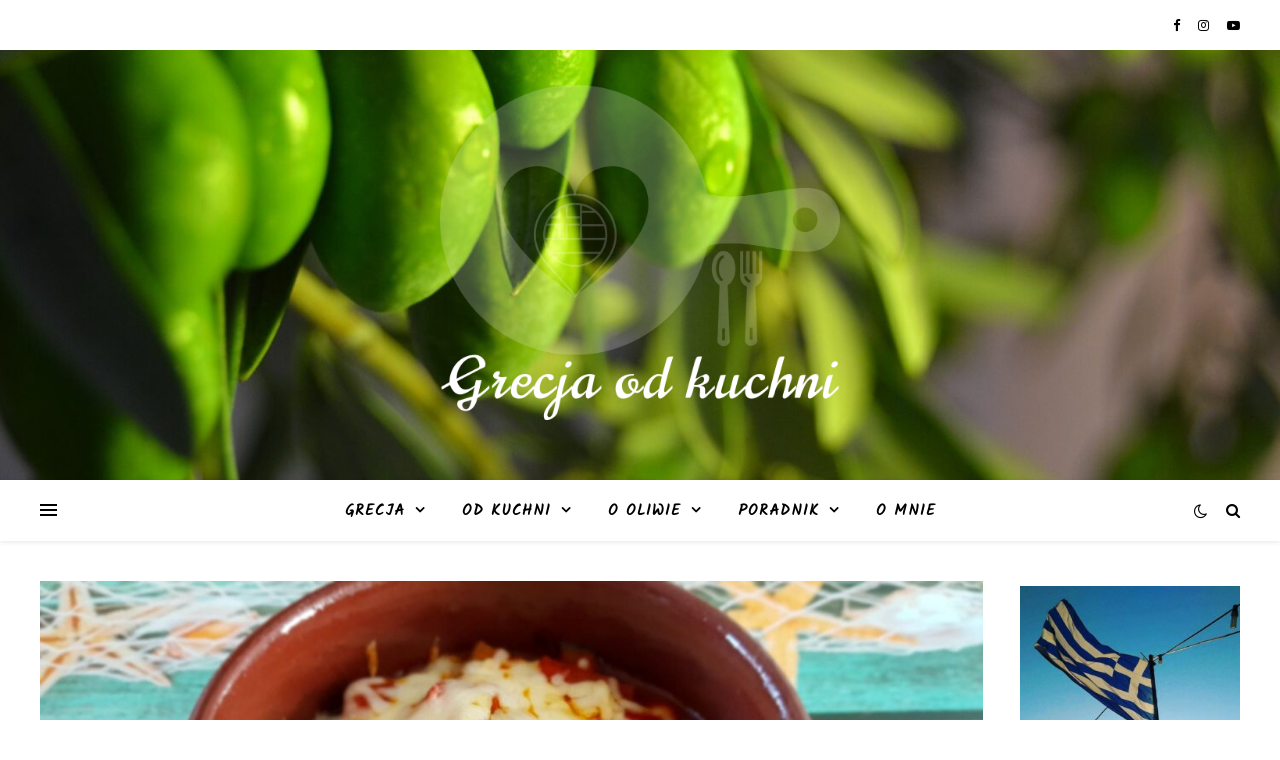

--- FILE ---
content_type: text/html; charset=UTF-8
request_url: https://grecjaodkuchni.pl/kotosaganaki-grecka-tradycja-z-polska-finezja/
body_size: 19202
content:
<!DOCTYPE html>
<html dir="ltr" lang="pl-PL" prefix="og: https://ogp.me/ns#">
<head>
	<meta charset="UTF-8">
	<meta name="viewport" content="width=device-width, initial-scale=1.0" />
	<link rel="profile" href="https://gmpg.org/xfn/11">

<title>Kotosaganaki | Grecja od kuchni</title>

		<!-- All in One SEO 4.9.2 - aioseo.com -->
	<meta name="description" content="Kotosaganaki to kawałki kurczaka w gęstym pomidorowym sosie z dodatkiem sera feta. Nie jest to typowe greckie danie, a jedynie wynik zderzenia greckiej tradycji z polską finezją. Zaserwowała mi je Joasia, która ponad połowę swojego życia mieszka w Grecji i wraz z rodziną prowadzi Tawernę Elatos w Kalavricie na Peloponezie." />
	<meta name="robots" content="max-image-preview:large" />
	<meta name="author" content="Ewelina Kat"/>
	<meta name="keywords" content="kotosaganaki,kalavrita,,#kalavrita,chicken saganaki" />
	<link rel="canonical" href="https://grecjaodkuchni.pl/kotosaganaki-grecka-tradycja-z-polska-finezja/" />
	<meta name="generator" content="All in One SEO (AIOSEO) 4.9.2" />
		<meta property="og:locale" content="pl_PL" />
		<meta property="og:site_name" content="Grecja od kuchni |" />
		<meta property="og:type" content="article" />
		<meta property="og:title" content="Kotosaganaki | Grecja od kuchni" />
		<meta property="og:description" content="Kotosaganaki to kawałki kurczaka w gęstym pomidorowym sosie z dodatkiem sera feta. Nie jest to typowe greckie danie, a jedynie wynik zderzenia greckiej tradycji z polską finezją. Zaserwowała mi je Joasia, która ponad połowę swojego życia mieszka w Grecji i wraz z rodziną prowadzi Tawernę Elatos w Kalavricie na Peloponezie." />
		<meta property="og:url" content="https://grecjaodkuchni.pl/kotosaganaki-grecka-tradycja-z-polska-finezja/" />
		<meta property="og:image" content="https://grecjaodkuchni.pl/wp-content/uploads/2021/03/cropped-White-on-Transparent.png" />
		<meta property="og:image:secure_url" content="https://grecjaodkuchni.pl/wp-content/uploads/2021/03/cropped-White-on-Transparent.png" />
		<meta property="article:published_time" content="2020-01-19T18:10:27+00:00" />
		<meta property="article:modified_time" content="2020-01-19T18:10:29+00:00" />
		<meta name="twitter:card" content="summary" />
		<meta name="twitter:title" content="Kotosaganaki | Grecja od kuchni" />
		<meta name="twitter:description" content="Kotosaganaki to kawałki kurczaka w gęstym pomidorowym sosie z dodatkiem sera feta. Nie jest to typowe greckie danie, a jedynie wynik zderzenia greckiej tradycji z polską finezją. Zaserwowała mi je Joasia, która ponad połowę swojego życia mieszka w Grecji i wraz z rodziną prowadzi Tawernę Elatos w Kalavricie na Peloponezie." />
		<meta name="twitter:image" content="https://grecjaodkuchni.pl/wp-content/uploads/2021/03/cropped-White-on-Transparent.png" />
		<!-- All in One SEO -->

<link rel='dns-prefetch' href='//fonts.googleapis.com' />
<link rel="alternate" type="application/rss+xml" title="Grecja od kuchni &raquo; Kanał z wpisami" href="https://grecjaodkuchni.pl/feed/" />
<link rel="alternate" type="application/rss+xml" title="Grecja od kuchni &raquo; Kanał z komentarzami" href="https://grecjaodkuchni.pl/comments/feed/" />
<link rel="alternate" type="application/rss+xml" title="Grecja od kuchni &raquo; Kotosaganaki &#8211; grecka tradycja z polską finezją Kanał z komentarzami" href="https://grecjaodkuchni.pl/kotosaganaki-grecka-tradycja-z-polska-finezja/feed/" />
<link rel="alternate" title="oEmbed (JSON)" type="application/json+oembed" href="https://grecjaodkuchni.pl/wp-json/oembed/1.0/embed?url=https%3A%2F%2Fgrecjaodkuchni.pl%2Fkotosaganaki-grecka-tradycja-z-polska-finezja%2F" />
<link rel="alternate" title="oEmbed (XML)" type="text/xml+oembed" href="https://grecjaodkuchni.pl/wp-json/oembed/1.0/embed?url=https%3A%2F%2Fgrecjaodkuchni.pl%2Fkotosaganaki-grecka-tradycja-z-polska-finezja%2F&#038;format=xml" />
<style id='wp-img-auto-sizes-contain-inline-css' type='text/css'>
img:is([sizes=auto i],[sizes^="auto," i]){contain-intrinsic-size:3000px 1500px}
/*# sourceURL=wp-img-auto-sizes-contain-inline-css */
</style>
<link rel='stylesheet' id='sbi_styles-css' href='https://grecjaodkuchni.pl/wp-content/plugins/instagram-feed/css/sbi-styles.min.css?ver=6.10.0' type='text/css' media='all' />
<style id='wp-emoji-styles-inline-css' type='text/css'>

	img.wp-smiley, img.emoji {
		display: inline !important;
		border: none !important;
		box-shadow: none !important;
		height: 1em !important;
		width: 1em !important;
		margin: 0 0.07em !important;
		vertical-align: -0.1em !important;
		background: none !important;
		padding: 0 !important;
	}
/*# sourceURL=wp-emoji-styles-inline-css */
</style>
<link rel='stylesheet' id='wp-block-library-css' href='https://grecjaodkuchni.pl/wp-content/plugins/gutenberg/build/styles/block-library/style.css?ver=22.3.0' type='text/css' media='all' />
<style id='classic-theme-styles-inline-css' type='text/css'>
.wp-block-button__link{background-color:#32373c;border-radius:9999px;box-shadow:none;color:#fff;font-size:1.125em;padding:calc(.667em + 2px) calc(1.333em + 2px);text-decoration:none}.wp-block-file__button{background:#32373c;color:#fff}.wp-block-accordion-heading{margin:0}.wp-block-accordion-heading__toggle{background-color:inherit!important;color:inherit!important}.wp-block-accordion-heading__toggle:not(:focus-visible){outline:none}.wp-block-accordion-heading__toggle:focus,.wp-block-accordion-heading__toggle:hover{background-color:inherit!important;border:none;box-shadow:none;color:inherit;padding:var(--wp--preset--spacing--20,1em) 0;text-decoration:none}.wp-block-accordion-heading__toggle:focus-visible{outline:auto;outline-offset:0}
/*# sourceURL=https://grecjaodkuchni.pl/wp-content/plugins/gutenberg/build/styles/block-library/classic.css */
</style>
<link rel='stylesheet' id='aioseo/css/src/vue/standalone/blocks/table-of-contents/global.scss-css' href='https://grecjaodkuchni.pl/wp-content/plugins/all-in-one-seo-pack/dist/Lite/assets/css/table-of-contents/global.e90f6d47.css?ver=4.9.2' type='text/css' media='all' />
<link rel='stylesheet' id='contact-form-7-css' href='https://grecjaodkuchni.pl/wp-content/plugins/contact-form-7/includes/css/styles.css?ver=6.1.4' type='text/css' media='all' />
<style id='global-styles-inline-css' type='text/css'>
:root{--wp--preset--aspect-ratio--square: 1;--wp--preset--aspect-ratio--4-3: 4/3;--wp--preset--aspect-ratio--3-4: 3/4;--wp--preset--aspect-ratio--3-2: 3/2;--wp--preset--aspect-ratio--2-3: 2/3;--wp--preset--aspect-ratio--16-9: 16/9;--wp--preset--aspect-ratio--9-16: 9/16;--wp--preset--color--black: #000000;--wp--preset--color--cyan-bluish-gray: #abb8c3;--wp--preset--color--white: #ffffff;--wp--preset--color--pale-pink: #f78da7;--wp--preset--color--vivid-red: #cf2e2e;--wp--preset--color--luminous-vivid-orange: #ff6900;--wp--preset--color--luminous-vivid-amber: #fcb900;--wp--preset--color--light-green-cyan: #7bdcb5;--wp--preset--color--vivid-green-cyan: #00d084;--wp--preset--color--pale-cyan-blue: #8ed1fc;--wp--preset--color--vivid-cyan-blue: #0693e3;--wp--preset--color--vivid-purple: #9b51e0;--wp--preset--gradient--vivid-cyan-blue-to-vivid-purple: linear-gradient(135deg,rgb(6,147,227) 0%,rgb(155,81,224) 100%);--wp--preset--gradient--light-green-cyan-to-vivid-green-cyan: linear-gradient(135deg,rgb(122,220,180) 0%,rgb(0,208,130) 100%);--wp--preset--gradient--luminous-vivid-amber-to-luminous-vivid-orange: linear-gradient(135deg,rgb(252,185,0) 0%,rgb(255,105,0) 100%);--wp--preset--gradient--luminous-vivid-orange-to-vivid-red: linear-gradient(135deg,rgb(255,105,0) 0%,rgb(207,46,46) 100%);--wp--preset--gradient--very-light-gray-to-cyan-bluish-gray: linear-gradient(135deg,rgb(238,238,238) 0%,rgb(169,184,195) 100%);--wp--preset--gradient--cool-to-warm-spectrum: linear-gradient(135deg,rgb(74,234,220) 0%,rgb(151,120,209) 20%,rgb(207,42,186) 40%,rgb(238,44,130) 60%,rgb(251,105,98) 80%,rgb(254,248,76) 100%);--wp--preset--gradient--blush-light-purple: linear-gradient(135deg,rgb(255,206,236) 0%,rgb(152,150,240) 100%);--wp--preset--gradient--blush-bordeaux: linear-gradient(135deg,rgb(254,205,165) 0%,rgb(254,45,45) 50%,rgb(107,0,62) 100%);--wp--preset--gradient--luminous-dusk: linear-gradient(135deg,rgb(255,203,112) 0%,rgb(199,81,192) 50%,rgb(65,88,208) 100%);--wp--preset--gradient--pale-ocean: linear-gradient(135deg,rgb(255,245,203) 0%,rgb(182,227,212) 50%,rgb(51,167,181) 100%);--wp--preset--gradient--electric-grass: linear-gradient(135deg,rgb(202,248,128) 0%,rgb(113,206,126) 100%);--wp--preset--gradient--midnight: linear-gradient(135deg,rgb(2,3,129) 0%,rgb(40,116,252) 100%);--wp--preset--font-size--small: 13px;--wp--preset--font-size--medium: 20px;--wp--preset--font-size--large: 36px;--wp--preset--font-size--x-large: 42px;--wp--preset--spacing--20: 0.44rem;--wp--preset--spacing--30: 0.67rem;--wp--preset--spacing--40: 1rem;--wp--preset--spacing--50: 1.5rem;--wp--preset--spacing--60: 2.25rem;--wp--preset--spacing--70: 3.38rem;--wp--preset--spacing--80: 5.06rem;--wp--preset--shadow--natural: 6px 6px 9px rgba(0, 0, 0, 0.2);--wp--preset--shadow--deep: 12px 12px 50px rgba(0, 0, 0, 0.4);--wp--preset--shadow--sharp: 6px 6px 0px rgba(0, 0, 0, 0.2);--wp--preset--shadow--outlined: 6px 6px 0px -3px rgb(255, 255, 255), 6px 6px rgb(0, 0, 0);--wp--preset--shadow--crisp: 6px 6px 0px rgb(0, 0, 0);}:where(.is-layout-flex){gap: 0.5em;}:where(.is-layout-grid){gap: 0.5em;}body .is-layout-flex{display: flex;}.is-layout-flex{flex-wrap: wrap;align-items: center;}.is-layout-flex > :is(*, div){margin: 0;}body .is-layout-grid{display: grid;}.is-layout-grid > :is(*, div){margin: 0;}:where(.wp-block-columns.is-layout-flex){gap: 2em;}:where(.wp-block-columns.is-layout-grid){gap: 2em;}:where(.wp-block-post-template.is-layout-flex){gap: 1.25em;}:where(.wp-block-post-template.is-layout-grid){gap: 1.25em;}.has-black-color{color: var(--wp--preset--color--black) !important;}.has-cyan-bluish-gray-color{color: var(--wp--preset--color--cyan-bluish-gray) !important;}.has-white-color{color: var(--wp--preset--color--white) !important;}.has-pale-pink-color{color: var(--wp--preset--color--pale-pink) !important;}.has-vivid-red-color{color: var(--wp--preset--color--vivid-red) !important;}.has-luminous-vivid-orange-color{color: var(--wp--preset--color--luminous-vivid-orange) !important;}.has-luminous-vivid-amber-color{color: var(--wp--preset--color--luminous-vivid-amber) !important;}.has-light-green-cyan-color{color: var(--wp--preset--color--light-green-cyan) !important;}.has-vivid-green-cyan-color{color: var(--wp--preset--color--vivid-green-cyan) !important;}.has-pale-cyan-blue-color{color: var(--wp--preset--color--pale-cyan-blue) !important;}.has-vivid-cyan-blue-color{color: var(--wp--preset--color--vivid-cyan-blue) !important;}.has-vivid-purple-color{color: var(--wp--preset--color--vivid-purple) !important;}.has-black-background-color{background-color: var(--wp--preset--color--black) !important;}.has-cyan-bluish-gray-background-color{background-color: var(--wp--preset--color--cyan-bluish-gray) !important;}.has-white-background-color{background-color: var(--wp--preset--color--white) !important;}.has-pale-pink-background-color{background-color: var(--wp--preset--color--pale-pink) !important;}.has-vivid-red-background-color{background-color: var(--wp--preset--color--vivid-red) !important;}.has-luminous-vivid-orange-background-color{background-color: var(--wp--preset--color--luminous-vivid-orange) !important;}.has-luminous-vivid-amber-background-color{background-color: var(--wp--preset--color--luminous-vivid-amber) !important;}.has-light-green-cyan-background-color{background-color: var(--wp--preset--color--light-green-cyan) !important;}.has-vivid-green-cyan-background-color{background-color: var(--wp--preset--color--vivid-green-cyan) !important;}.has-pale-cyan-blue-background-color{background-color: var(--wp--preset--color--pale-cyan-blue) !important;}.has-vivid-cyan-blue-background-color{background-color: var(--wp--preset--color--vivid-cyan-blue) !important;}.has-vivid-purple-background-color{background-color: var(--wp--preset--color--vivid-purple) !important;}.has-black-border-color{border-color: var(--wp--preset--color--black) !important;}.has-cyan-bluish-gray-border-color{border-color: var(--wp--preset--color--cyan-bluish-gray) !important;}.has-white-border-color{border-color: var(--wp--preset--color--white) !important;}.has-pale-pink-border-color{border-color: var(--wp--preset--color--pale-pink) !important;}.has-vivid-red-border-color{border-color: var(--wp--preset--color--vivid-red) !important;}.has-luminous-vivid-orange-border-color{border-color: var(--wp--preset--color--luminous-vivid-orange) !important;}.has-luminous-vivid-amber-border-color{border-color: var(--wp--preset--color--luminous-vivid-amber) !important;}.has-light-green-cyan-border-color{border-color: var(--wp--preset--color--light-green-cyan) !important;}.has-vivid-green-cyan-border-color{border-color: var(--wp--preset--color--vivid-green-cyan) !important;}.has-pale-cyan-blue-border-color{border-color: var(--wp--preset--color--pale-cyan-blue) !important;}.has-vivid-cyan-blue-border-color{border-color: var(--wp--preset--color--vivid-cyan-blue) !important;}.has-vivid-purple-border-color{border-color: var(--wp--preset--color--vivid-purple) !important;}.has-vivid-cyan-blue-to-vivid-purple-gradient-background{background: var(--wp--preset--gradient--vivid-cyan-blue-to-vivid-purple) !important;}.has-light-green-cyan-to-vivid-green-cyan-gradient-background{background: var(--wp--preset--gradient--light-green-cyan-to-vivid-green-cyan) !important;}.has-luminous-vivid-amber-to-luminous-vivid-orange-gradient-background{background: var(--wp--preset--gradient--luminous-vivid-amber-to-luminous-vivid-orange) !important;}.has-luminous-vivid-orange-to-vivid-red-gradient-background{background: var(--wp--preset--gradient--luminous-vivid-orange-to-vivid-red) !important;}.has-very-light-gray-to-cyan-bluish-gray-gradient-background{background: var(--wp--preset--gradient--very-light-gray-to-cyan-bluish-gray) !important;}.has-cool-to-warm-spectrum-gradient-background{background: var(--wp--preset--gradient--cool-to-warm-spectrum) !important;}.has-blush-light-purple-gradient-background{background: var(--wp--preset--gradient--blush-light-purple) !important;}.has-blush-bordeaux-gradient-background{background: var(--wp--preset--gradient--blush-bordeaux) !important;}.has-luminous-dusk-gradient-background{background: var(--wp--preset--gradient--luminous-dusk) !important;}.has-pale-ocean-gradient-background{background: var(--wp--preset--gradient--pale-ocean) !important;}.has-electric-grass-gradient-background{background: var(--wp--preset--gradient--electric-grass) !important;}.has-midnight-gradient-background{background: var(--wp--preset--gradient--midnight) !important;}.has-small-font-size{font-size: var(--wp--preset--font-size--small) !important;}.has-medium-font-size{font-size: var(--wp--preset--font-size--medium) !important;}.has-large-font-size{font-size: var(--wp--preset--font-size--large) !important;}.has-x-large-font-size{font-size: var(--wp--preset--font-size--x-large) !important;}
:where(.wp-block-columns.is-layout-flex){gap: 2em;}:where(.wp-block-columns.is-layout-grid){gap: 2em;}
:root :where(.wp-block-pullquote){font-size: 1.5em;line-height: 1.6;}
:where(.wp-block-post-template.is-layout-flex){gap: 1.25em;}:where(.wp-block-post-template.is-layout-grid){gap: 1.25em;}
:where(.wp-block-term-template.is-layout-flex){gap: 1.25em;}:where(.wp-block-term-template.is-layout-grid){gap: 1.25em;}
/*# sourceURL=global-styles-inline-css */
</style>
<link rel='stylesheet' id='woocommerce-layout-css' href='https://grecjaodkuchni.pl/wp-content/plugins/woocommerce/assets/css/woocommerce-layout.css?ver=10.4.3' type='text/css' media='all' />
<link rel='stylesheet' id='woocommerce-smallscreen-css' href='https://grecjaodkuchni.pl/wp-content/plugins/woocommerce/assets/css/woocommerce-smallscreen.css?ver=10.4.3' type='text/css' media='only screen and (max-width: 768px)' />
<link rel='stylesheet' id='woocommerce-general-css' href='https://grecjaodkuchni.pl/wp-content/plugins/woocommerce/assets/css/woocommerce.css?ver=10.4.3' type='text/css' media='all' />
<style id='woocommerce-inline-inline-css' type='text/css'>
.woocommerce form .form-row .required { visibility: visible; }
/*# sourceURL=woocommerce-inline-inline-css */
</style>
<link rel='stylesheet' id='ashe-style-css' href='https://grecjaodkuchni.pl/wp-content/themes/ashe/style.css?ver=1.9.7' type='text/css' media='all' />
<link rel='stylesheet' id='fontawesome-css' href='https://grecjaodkuchni.pl/wp-content/themes/ashe/assets/css/font-awesome.css?ver=6.9' type='text/css' media='all' />
<link rel='stylesheet' id='fontello-css' href='https://grecjaodkuchni.pl/wp-content/themes/ashe/assets/css/fontello.css?ver=6.9' type='text/css' media='all' />
<link rel='stylesheet' id='slick-css' href='https://grecjaodkuchni.pl/wp-content/themes/ashe/assets/css/slick.css?ver=6.9' type='text/css' media='all' />
<link rel='stylesheet' id='scrollbar-css' href='https://grecjaodkuchni.pl/wp-content/themes/ashe/assets/css/perfect-scrollbar.css?ver=6.9' type='text/css' media='all' />
<link rel='stylesheet' id='ashe-woocommerce-css' href='https://grecjaodkuchni.pl/wp-content/themes/ashe/assets/css/woocommerce.css?ver=6.9' type='text/css' media='all' />
<link rel='stylesheet' id='ashe-responsive-css' href='https://grecjaodkuchni.pl/wp-content/themes/ashe/assets/css/responsive.css?ver=1.9.7' type='text/css' media='all' />
<link rel='stylesheet' id='ashe-playfair-font-css' href='//fonts.googleapis.com/css?family=Playfair+Display%3A400%2C700&#038;ver=1.0.0' type='text/css' media='all' />
<link rel='stylesheet' id='ashe-opensans-font-css' href='//fonts.googleapis.com/css?family=Open+Sans%3A400italic%2C400%2C600italic%2C600%2C700italic%2C700&#038;ver=1.0.0' type='text/css' media='all' />
<link rel='stylesheet' id='ashe-kalam-font-css' href='//fonts.googleapis.com/css?family=Kalam&#038;ver=1.0.0' type='text/css' media='all' />
<link rel='stylesheet' id='newsletter-css' href='https://grecjaodkuchni.pl/wp-content/plugins/newsletter/style.css?ver=9.1.0' type='text/css' media='all' />
<script type="text/javascript" src="https://grecjaodkuchni.pl/wp-includes/js/jquery/jquery.min.js?ver=3.7.1" id="jquery-core-js"></script>
<script type="text/javascript" src="https://grecjaodkuchni.pl/wp-includes/js/jquery/jquery-migrate.min.js?ver=3.4.1" id="jquery-migrate-js"></script>
<script type="text/javascript" src="https://grecjaodkuchni.pl/wp-content/plugins/woocommerce/assets/js/jquery-blockui/jquery.blockUI.min.js?ver=2.7.0-wc.10.4.3" id="wc-jquery-blockui-js" defer="defer" data-wp-strategy="defer"></script>
<script type="text/javascript" id="wc-add-to-cart-js-extra">
/* <![CDATA[ */
var wc_add_to_cart_params = {"ajax_url":"/wp-admin/admin-ajax.php","wc_ajax_url":"/?wc-ajax=%%endpoint%%","i18n_view_cart":"Zobacz koszyk","cart_url":"https://grecjaodkuchni.pl/?page_id=2905","is_cart":"","cart_redirect_after_add":"yes"};
//# sourceURL=wc-add-to-cart-js-extra
/* ]]> */
</script>
<script type="text/javascript" src="https://grecjaodkuchni.pl/wp-content/plugins/woocommerce/assets/js/frontend/add-to-cart.min.js?ver=10.4.3" id="wc-add-to-cart-js" defer="defer" data-wp-strategy="defer"></script>
<script type="text/javascript" src="https://grecjaodkuchni.pl/wp-content/plugins/woocommerce/assets/js/js-cookie/js.cookie.min.js?ver=2.1.4-wc.10.4.3" id="wc-js-cookie-js" defer="defer" data-wp-strategy="defer"></script>
<script type="text/javascript" id="woocommerce-js-extra">
/* <![CDATA[ */
var woocommerce_params = {"ajax_url":"/wp-admin/admin-ajax.php","wc_ajax_url":"/?wc-ajax=%%endpoint%%","i18n_password_show":"Poka\u017c has\u0142o","i18n_password_hide":"Ukryj has\u0142o"};
//# sourceURL=woocommerce-js-extra
/* ]]> */
</script>
<script type="text/javascript" src="https://grecjaodkuchni.pl/wp-content/plugins/woocommerce/assets/js/frontend/woocommerce.min.js?ver=10.4.3" id="woocommerce-js" defer="defer" data-wp-strategy="defer"></script>
<link rel="https://api.w.org/" href="https://grecjaodkuchni.pl/wp-json/" /><link rel="alternate" title="JSON" type="application/json" href="https://grecjaodkuchni.pl/wp-json/wp/v2/posts/1704" /><link rel="EditURI" type="application/rsd+xml" title="RSD" href="https://grecjaodkuchni.pl/xmlrpc.php?rsd" />
<meta name="generator" content="WordPress 6.9" />
<meta name="generator" content="WooCommerce 10.4.3" />
<link rel='shortlink' href='https://grecjaodkuchni.pl/?p=1704' />
<link rel="pingback" href="https://grecjaodkuchni.pl/xmlrpc.php">
<style id="ashe_dynamic_css">#top-bar {background-color: #ffffff;}#top-bar a {color: #000000;}#top-bar a:hover,#top-bar li.current-menu-item > a,#top-bar li.current-menu-ancestor > a,#top-bar .sub-menu li.current-menu-item > a,#top-bar .sub-menu li.current-menu-ancestor> a {color: #1e73be;}#top-menu .sub-menu,#top-menu .sub-menu a {background-color: #ffffff;border-color: rgba(0,0,0, 0.05);}@media screen and ( max-width: 979px ) {.top-bar-socials {float: none !important;}.top-bar-socials a {line-height: 40px !important;}}.header-logo a,.site-description {color: #1f27c4;}.entry-header {background-color: #a4dcf4;}#main-nav {background-color: #ffffff;box-shadow: 0px 1px 5px rgba(0,0,0, 0.1);}#featured-links h6 {background-color: rgba(255,255,255, 0.85);color: #000000;}#main-nav a,#main-nav i,#main-nav #s {color: #000000;}.main-nav-sidebar span,.sidebar-alt-close-btn span {background-color: #000000;}#main-nav a:hover,#main-nav i:hover,#main-nav li.current-menu-item > a,#main-nav li.current-menu-ancestor > a,#main-nav .sub-menu li.current-menu-item > a,#main-nav .sub-menu li.current-menu-ancestor> a {color: #1e73be;}.main-nav-sidebar:hover span {background-color: #1e73be;}#main-menu .sub-menu,#main-menu .sub-menu a {background-color: #ffffff;border-color: rgba(0,0,0, 0.05);}#main-nav #s {background-color: #ffffff;}#main-nav #s::-webkit-input-placeholder { /* Chrome/Opera/Safari */color: rgba(0,0,0, 0.7);}#main-nav #s::-moz-placeholder { /* Firefox 19+ */color: rgba(0,0,0, 0.7);}#main-nav #s:-ms-input-placeholder { /* IE 10+ */color: rgba(0,0,0, 0.7);}#main-nav #s:-moz-placeholder { /* Firefox 18- */color: rgba(0,0,0, 0.7);}/* Background */.sidebar-alt,#featured-links,.main-content,.featured-slider-area,.page-content select,.page-content input,.page-content textarea {background-color: #ffffff;}/* Text */.page-content,.page-content select,.page-content input,.page-content textarea,.page-content .post-author a,.page-content .ashe-widget a,.page-content .comment-author {color: #464646;}/* Title */.page-content h1,.page-content h2,.page-content h3,.page-content h4,.page-content h5,.page-content h6,.page-content .post-title a,.page-content .author-description h4 a,.page-content .related-posts h4 a,.page-content .blog-pagination .previous-page a,.page-content .blog-pagination .next-page a,blockquote,.page-content .post-share a {color: #030303;}.page-content .post-title a:hover {color: rgba(3,3,3, 0.75);}/* Meta */.page-content .post-date,.page-content .post-comments,.page-content .post-author,.page-content [data-layout*="list"] .post-author a,.page-content .related-post-date,.page-content .comment-meta a,.page-content .author-share a,.page-content .post-tags a,.page-content .tagcloud a,.widget_categories li,.widget_archive li,.ahse-subscribe-box p,.rpwwt-post-author,.rpwwt-post-categories,.rpwwt-post-date,.rpwwt-post-comments-number {color: #a1a1a1;}.page-content input::-webkit-input-placeholder { /* Chrome/Opera/Safari */color: #a1a1a1;}.page-content input::-moz-placeholder { /* Firefox 19+ */color: #a1a1a1;}.page-content input:-ms-input-placeholder { /* IE 10+ */color: #a1a1a1;}.page-content input:-moz-placeholder { /* Firefox 18- */color: #a1a1a1;}/* Accent */a,.post-categories,.page-content .ashe-widget.widget_text a {color: #1e73be;}/* Disable TMP.page-content .elementor a,.page-content .elementor a:hover {color: inherit;}*/.ps-container > .ps-scrollbar-y-rail > .ps-scrollbar-y {background: #1e73be;}a:not(.header-logo-a):hover {color: rgba(30,115,190, 0.8);}blockquote {border-color: #1e73be;}/* Selection */::-moz-selection {color: #ffffff;background: #1e73be;}::selection {color: #ffffff;background: #1e73be;}/* Border */.page-content .post-footer,[data-layout*="list"] .blog-grid > li,.page-content .author-description,.page-content .related-posts,.page-content .entry-comments,.page-content .ashe-widget li,.page-content #wp-calendar,.page-content #wp-calendar caption,.page-content #wp-calendar tbody td,.page-content .widget_nav_menu li a,.page-content .tagcloud a,.page-content select,.page-content input,.page-content textarea,.widget-title h2:before,.widget-title h2:after,.post-tags a,.gallery-caption,.wp-caption-text,table tr,table th,table td,pre,.category-description {border-color: #e8e8e8;}hr {background-color: #e8e8e8;}/* Buttons */.widget_search i,.widget_search #searchsubmit,.wp-block-search button,.single-navigation i,.page-content .submit,.page-content .blog-pagination.numeric a,.page-content .blog-pagination.load-more a,.page-content .ashe-subscribe-box input[type="submit"],.page-content .widget_wysija input[type="submit"],.page-content .post-password-form input[type="submit"],.page-content .wpcf7 [type="submit"] {color: #ffffff;background-color: #333333;}.single-navigation i:hover,.page-content .submit:hover,.ashe-boxed-style .page-content .submit:hover,.page-content .blog-pagination.numeric a:hover,.ashe-boxed-style .page-content .blog-pagination.numeric a:hover,.page-content .blog-pagination.numeric span,.page-content .blog-pagination.load-more a:hover,.page-content .ashe-subscribe-box input[type="submit"]:hover,.page-content .widget_wysija input[type="submit"]:hover,.page-content .post-password-form input[type="submit"]:hover,.page-content .wpcf7 [type="submit"]:hover {color: #ffffff;background-color: #1e73be;}/* Image Overlay */.image-overlay,#infscr-loading,.page-content h4.image-overlay {color: #ffffff;background-color: rgba(73,73,73, 0.3);}.image-overlay a,.post-slider .prev-arrow,.post-slider .next-arrow,.page-content .image-overlay a,#featured-slider .slick-arrow,#featured-slider .slider-dots {color: #ffffff;}.slide-caption {background: rgba(255,255,255, 0.95);}#featured-slider .slick-active {background: #ffffff;}#page-footer,#page-footer select,#page-footer input,#page-footer textarea {background-color: #f6f6f6;color: #333333;}#page-footer,#page-footer a,#page-footer select,#page-footer input,#page-footer textarea {color: #333333;}#page-footer #s::-webkit-input-placeholder { /* Chrome/Opera/Safari */color: #333333;}#page-footer #s::-moz-placeholder { /* Firefox 19+ */color: #333333;}#page-footer #s:-ms-input-placeholder { /* IE 10+ */color: #333333;}#page-footer #s:-moz-placeholder { /* Firefox 18- */color: #333333;}/* Title */#page-footer h1,#page-footer h2,#page-footer h3,#page-footer h4,#page-footer h5,#page-footer h6 {color: #111111;}#page-footer a:hover {color: #1e73be;}/* Border */#page-footer a,#page-footer .ashe-widget li,#page-footer #wp-calendar,#page-footer #wp-calendar caption,#page-footer #wp-calendar tbody td,#page-footer .widget_nav_menu li a,#page-footer select,#page-footer input,#page-footer textarea,#page-footer .widget-title h2:before,#page-footer .widget-title h2:after,.footer-widgets {border-color: #e0dbdb;}#page-footer hr {background-color: #e0dbdb;}.ashe-preloader-wrap {background-color: #ffffff;}@media screen and ( max-width: 768px ) {#featured-links {display: none;}}.header-logo a {font-family: 'Kalam';}#top-menu li a {font-family: 'Kalam';}#main-menu li a {font-family: 'Kalam';}#mobile-menu li,.mobile-menu-btn a {font-family: 'Kalam';}#top-menu li a,#main-menu li a,#mobile-menu li,.mobile-menu-btn a {text-transform: uppercase;}.boxed-wrapper {max-width: 1160px;}.sidebar-alt {max-width: 290px;left: -290px; padding: 85px 35px 0px;}.sidebar-left,.sidebar-right {width: 257px;}.main-container {width: calc(100% - 257px);width: -webkit-calc(100% - 257px);}#top-bar > div,#main-nav > div,#featured-links,.main-content,.page-footer-inner,.featured-slider-area.boxed-wrapper {padding-left: 40px;padding-right: 40px;}#top-menu {float: left;}.top-bar-socials {float: right;}.entry-header {height: 500px;background-image:url(https://grecjaodkuchni.pl/wp-content/uploads/2021/03/cropped-olive-1482357_1920-1.jpg);background-size: cover;}.entry-header {background-position: center center;}.logo-img {max-width: 400px;}.mini-logo a {max-width: 50px;}#main-nav {text-align: center;}.main-nav-sidebar {position: absolute;top: 0px;left: 40px;z-index: 1;}.main-nav-icons {position: absolute;top: 0px;right: 40px;z-index: 2;}.mini-logo {position: absolute;left: auto;top: 0;}.main-nav-sidebar ~ .mini-logo {margin-left: 30px;}#featured-links .featured-link {margin-right: 20px;}#featured-links .featured-link:last-of-type {margin-right: 0;}#featured-links .featured-link {width: calc( (100% - 40px) / 3 - 1px);width: -webkit-calc( (100% - 40px) / 3- 1px);}.blog-grid > li {width: 100%;margin-bottom: 30px;}.sidebar-right {padding-left: 37px;}.footer-widgets > .ashe-widget {width: 30%;margin-right: 5%;}.footer-widgets > .ashe-widget:nth-child(3n+3) {margin-right: 0;}.footer-widgets > .ashe-widget:nth-child(3n+4) {clear: both;}.copyright-info {float: right;}.footer-socials {float: left;}.woocommerce div.product .stock,.woocommerce div.product p.price,.woocommerce div.product span.price,.woocommerce ul.products li.product .price,.woocommerce-Reviews .woocommerce-review__author,.woocommerce form .form-row .required,.woocommerce form .form-row.woocommerce-invalid label,.woocommerce .page-content div.product .woocommerce-tabs ul.tabs li a {color: #464646;}.woocommerce a.remove:hover {color: #464646 !important;}.woocommerce a.remove,.woocommerce .product_meta,.page-content .woocommerce-breadcrumb,.page-content .woocommerce-review-link,.page-content .woocommerce-breadcrumb a,.page-content .woocommerce-MyAccount-navigation-link a,.woocommerce .woocommerce-info:before,.woocommerce .page-content .woocommerce-result-count,.woocommerce-page .page-content .woocommerce-result-count,.woocommerce-Reviews .woocommerce-review__published-date,.woocommerce .product_list_widget .quantity,.woocommerce .widget_products .amount,.woocommerce .widget_price_filter .price_slider_amount,.woocommerce .widget_recently_viewed_products .amount,.woocommerce .widget_top_rated_products .amount,.woocommerce .widget_recent_reviews .reviewer {color: #a1a1a1;}.woocommerce a.remove {color: #a1a1a1 !important;}p.demo_store,.woocommerce-store-notice,.woocommerce span.onsale { background-color: #1e73be;}.woocommerce .star-rating::before,.woocommerce .star-rating span::before,.woocommerce .page-content ul.products li.product .button,.page-content .woocommerce ul.products li.product .button,.page-content .woocommerce-MyAccount-navigation-link.is-active a,.page-content .woocommerce-MyAccount-navigation-link a:hover { color: #1e73be;}.woocommerce form.login,.woocommerce form.register,.woocommerce-account fieldset,.woocommerce form.checkout_coupon,.woocommerce .woocommerce-info,.woocommerce .woocommerce-error,.woocommerce .woocommerce-message,.woocommerce .widget_shopping_cart .total,.woocommerce.widget_shopping_cart .total,.woocommerce-Reviews .comment_container,.woocommerce-cart #payment ul.payment_methods,#add_payment_method #payment ul.payment_methods,.woocommerce-checkout #payment ul.payment_methods,.woocommerce div.product .woocommerce-tabs ul.tabs::before,.woocommerce div.product .woocommerce-tabs ul.tabs::after,.woocommerce div.product .woocommerce-tabs ul.tabs li,.woocommerce .woocommerce-MyAccount-navigation-link,.select2-container--default .select2-selection--single {border-color: #e8e8e8;}.woocommerce-cart #payment,#add_payment_method #payment,.woocommerce-checkout #payment,.woocommerce .woocommerce-info,.woocommerce .woocommerce-error,.woocommerce .woocommerce-message,.woocommerce div.product .woocommerce-tabs ul.tabs li {background-color: rgba(232,232,232, 0.3);}.woocommerce-cart #payment div.payment_box::before,#add_payment_method #payment div.payment_box::before,.woocommerce-checkout #payment div.payment_box::before {border-color: rgba(232,232,232, 0.5);}.woocommerce-cart #payment div.payment_box,#add_payment_method #payment div.payment_box,.woocommerce-checkout #payment div.payment_box {background-color: rgba(232,232,232, 0.5);}.page-content .woocommerce input.button,.page-content .woocommerce a.button,.page-content .woocommerce a.button.alt,.page-content .woocommerce button.button.alt,.page-content .woocommerce input.button.alt,.page-content .woocommerce #respond input#submit.alt,.woocommerce .page-content .widget_product_search input[type="submit"],.woocommerce .page-content .woocommerce-message .button,.woocommerce .page-content a.button.alt,.woocommerce .page-content button.button.alt,.woocommerce .page-content #respond input#submit,.woocommerce .page-content .widget_price_filter .button,.woocommerce .page-content .woocommerce-message .button,.woocommerce-page .page-content .woocommerce-message .button,.woocommerce .page-content nav.woocommerce-pagination ul li a,.woocommerce .page-content nav.woocommerce-pagination ul li span {color: #ffffff;background-color: #333333;}.page-content .woocommerce input.button:hover,.page-content .woocommerce a.button:hover,.page-content .woocommerce a.button.alt:hover,.ashe-boxed-style .page-content .woocommerce a.button.alt:hover,.page-content .woocommerce button.button.alt:hover,.page-content .woocommerce input.button.alt:hover,.page-content .woocommerce #respond input#submit.alt:hover,.woocommerce .page-content .woocommerce-message .button:hover,.woocommerce .page-content a.button.alt:hover,.woocommerce .page-content button.button.alt:hover,.ashe-boxed-style.woocommerce .page-content button.button.alt:hover,.ashe-boxed-style.woocommerce .page-content #respond input#submit:hover,.woocommerce .page-content #respond input#submit:hover,.woocommerce .page-content .widget_price_filter .button:hover,.woocommerce .page-content .woocommerce-message .button:hover,.woocommerce-page .page-content .woocommerce-message .button:hover,.woocommerce .page-content nav.woocommerce-pagination ul li a:hover,.woocommerce .page-content nav.woocommerce-pagination ul li span.current {color: #ffffff;background-color: #1e73be;}.woocommerce .page-content nav.woocommerce-pagination ul li a.prev,.woocommerce .page-content nav.woocommerce-pagination ul li a.next {color: #333333;}.woocommerce .page-content nav.woocommerce-pagination ul li a.prev:hover,.woocommerce .page-content nav.woocommerce-pagination ul li a.next:hover {color: #1e73be;}.woocommerce .page-content nav.woocommerce-pagination ul li a.prev:after,.woocommerce .page-content nav.woocommerce-pagination ul li a.next:after {color: #ffffff;}.woocommerce .page-content nav.woocommerce-pagination ul li a.prev:hover:after,.woocommerce .page-content nav.woocommerce-pagination ul li a.next:hover:after {color: #ffffff;}.cssload-cube{background-color:#333333;width:9px;height:9px;position:absolute;margin:auto;animation:cssload-cubemove 2s infinite ease-in-out;-o-animation:cssload-cubemove 2s infinite ease-in-out;-ms-animation:cssload-cubemove 2s infinite ease-in-out;-webkit-animation:cssload-cubemove 2s infinite ease-in-out;-moz-animation:cssload-cubemove 2s infinite ease-in-out}.cssload-cube1{left:13px;top:0;animation-delay:.1s;-o-animation-delay:.1s;-ms-animation-delay:.1s;-webkit-animation-delay:.1s;-moz-animation-delay:.1s}.cssload-cube2{left:25px;top:0;animation-delay:.2s;-o-animation-delay:.2s;-ms-animation-delay:.2s;-webkit-animation-delay:.2s;-moz-animation-delay:.2s}.cssload-cube3{left:38px;top:0;animation-delay:.3s;-o-animation-delay:.3s;-ms-animation-delay:.3s;-webkit-animation-delay:.3s;-moz-animation-delay:.3s}.cssload-cube4{left:0;top:13px;animation-delay:.1s;-o-animation-delay:.1s;-ms-animation-delay:.1s;-webkit-animation-delay:.1s;-moz-animation-delay:.1s}.cssload-cube5{left:13px;top:13px;animation-delay:.2s;-o-animation-delay:.2s;-ms-animation-delay:.2s;-webkit-animation-delay:.2s;-moz-animation-delay:.2s}.cssload-cube6{left:25px;top:13px;animation-delay:.3s;-o-animation-delay:.3s;-ms-animation-delay:.3s;-webkit-animation-delay:.3s;-moz-animation-delay:.3s}.cssload-cube7{left:38px;top:13px;animation-delay:.4s;-o-animation-delay:.4s;-ms-animation-delay:.4s;-webkit-animation-delay:.4s;-moz-animation-delay:.4s}.cssload-cube8{left:0;top:25px;animation-delay:.2s;-o-animation-delay:.2s;-ms-animation-delay:.2s;-webkit-animation-delay:.2s;-moz-animation-delay:.2s}.cssload-cube9{left:13px;top:25px;animation-delay:.3s;-o-animation-delay:.3s;-ms-animation-delay:.3s;-webkit-animation-delay:.3s;-moz-animation-delay:.3s}.cssload-cube10{left:25px;top:25px;animation-delay:.4s;-o-animation-delay:.4s;-ms-animation-delay:.4s;-webkit-animation-delay:.4s;-moz-animation-delay:.4s}.cssload-cube11{left:38px;top:25px;animation-delay:.5s;-o-animation-delay:.5s;-ms-animation-delay:.5s;-webkit-animation-delay:.5s;-moz-animation-delay:.5s}.cssload-cube12{left:0;top:38px;animation-delay:.3s;-o-animation-delay:.3s;-ms-animation-delay:.3s;-webkit-animation-delay:.3s;-moz-animation-delay:.3s}.cssload-cube13{left:13px;top:38px;animation-delay:.4s;-o-animation-delay:.4s;-ms-animation-delay:.4s;-webkit-animation-delay:.4s;-moz-animation-delay:.4s}.cssload-cube14{left:25px;top:38px;animation-delay:.5s;-o-animation-delay:.5s;-ms-animation-delay:.5s;-webkit-animation-delay:.5s;-moz-animation-delay:.5s}.cssload-cube15{left:38px;top:38px;animation-delay:.6s;-o-animation-delay:.6s;-ms-animation-delay:.6s;-webkit-animation-delay:.6s;-moz-animation-delay:.6s}.cssload-spinner{margin:auto;width:49px;height:49px;position:relative}@keyframes cssload-cubemove{35%{transform:scale(0.005)}50%{transform:scale(1.7)}65%{transform:scale(0.005)}}@-o-keyframes cssload-cubemove{35%{-o-transform:scale(0.005)}50%{-o-transform:scale(1.7)}65%{-o-transform:scale(0.005)}}@-ms-keyframes cssload-cubemove{35%{-ms-transform:scale(0.005)}50%{-ms-transform:scale(1.7)}65%{-ms-transform:scale(0.005)}}@-webkit-keyframes cssload-cubemove{35%{-webkit-transform:scale(0.005)}50%{-webkit-transform:scale(1.7)}65%{-webkit-transform:scale(0.005)}}@-moz-keyframes cssload-cubemove{35%{-moz-transform:scale(0.005)}50%{-moz-transform:scale(1.7)}65%{-moz-transform:scale(0.005)}}</style><style id="ashe_theme_styles"></style>	<noscript><style>.woocommerce-product-gallery{ opacity: 1 !important; }</style></noscript>
	<meta name="generator" content="Elementor 3.34.0; features: additional_custom_breakpoints; settings: css_print_method-external, google_font-enabled, font_display-auto">
			<style>
				.e-con.e-parent:nth-of-type(n+4):not(.e-lazyloaded):not(.e-no-lazyload),
				.e-con.e-parent:nth-of-type(n+4):not(.e-lazyloaded):not(.e-no-lazyload) * {
					background-image: none !important;
				}
				@media screen and (max-height: 1024px) {
					.e-con.e-parent:nth-of-type(n+3):not(.e-lazyloaded):not(.e-no-lazyload),
					.e-con.e-parent:nth-of-type(n+3):not(.e-lazyloaded):not(.e-no-lazyload) * {
						background-image: none !important;
					}
				}
				@media screen and (max-height: 640px) {
					.e-con.e-parent:nth-of-type(n+2):not(.e-lazyloaded):not(.e-no-lazyload),
					.e-con.e-parent:nth-of-type(n+2):not(.e-lazyloaded):not(.e-no-lazyload) * {
						background-image: none !important;
					}
				}
			</style>
			<style type="text/css" id="custom-background-css">
body.custom-background { background-color: #ffffff; }
</style>
	<link rel="icon" href="https://grecjaodkuchni.pl/wp-content/uploads/2021/03/cropped-Original-32x32.png" sizes="32x32" />
<link rel="icon" href="https://grecjaodkuchni.pl/wp-content/uploads/2021/03/cropped-Original-192x192.png" sizes="192x192" />
<link rel="apple-touch-icon" href="https://grecjaodkuchni.pl/wp-content/uploads/2021/03/cropped-Original-180x180.png" />
<meta name="msapplication-TileImage" content="https://grecjaodkuchni.pl/wp-content/uploads/2021/03/cropped-Original-270x270.png" />
</head>

<body data-rsssl=1 class="wp-singular post-template-default single single-post postid-1704 single-format-standard custom-background wp-custom-logo wp-embed-responsive wp-theme-ashe theme-ashe woocommerce-no-js elementor-default elementor-kit-2027">
	
	<!-- Preloader -->
	
	<!-- Page Wrapper -->
	<div id="page-wrap">

		<!-- Boxed Wrapper -->
		<div id="page-header" >

		
<div id="top-bar" class="clear-fix">
	<div >
		
		
		<div class="top-bar-socials">

			
			<a href="https://www.facebook.com/grecjaodkuchni/" target="_blank">
				<i class="fa fa-facebook"></i>
			</a>
			
							<a href="https://www.instagram.com/grecjaodkuchni/" target="_blank">
					<i class="fa fa-instagram"></i>
				</a>
			
							<a href="https://www.youtube.com/channel/UC6S28fmFfFiynwi5Cn_JUAw" target="_blank">
					<i class="fa fa-youtube-play"></i>
				</a>
			
			
		</div>

	
	</div>
</div><!-- #top-bar -->


	<div class="entry-header">
		<div class="cv-outer">
		<div class="cv-inner">
			<div class="header-logo">
				
				
					<a href="https://grecjaodkuchni.pl/" title="Grecja od kuchni" class="logo-img">
						<img fetchpriority="high" src="https://grecjaodkuchni.pl/wp-content/uploads/2021/03/cropped-White-on-Transparent.png" width="2048" height="1715" alt="Grecja od kuchni">
					</a>

				
								
				<p class="site-description"></p>
				
			</div>
		</div>
		</div>
	</div>


<div id="main-nav" class="clear-fix">

	<div >	
		
		<!-- Alt Sidebar Icon -->
				<div class="main-nav-sidebar">
			<div>
				<span></span>
				<span></span>
				<span></span>
			</div>
		</div>
		
		<!-- Mini Logo -->
		
		<!-- Icons -->
		<div class="main-nav-icons">
							<div class="dark-mode-switcher">
					<i class="fa fa-moon-o" aria-hidden="true"></i>

									</div>
			
						<div class="main-nav-search">
				<i class="fa fa-search"></i>
				<i class="fa fa-times"></i>
				<form role="search" method="get" id="searchform" class="clear-fix" action="https://grecjaodkuchni.pl/"><input type="search" name="s" id="s" placeholder="Szukaj…" data-placeholder="Wpisz i naciśnij Enter ..." value="" /><i class="fa fa-search"></i><input type="submit" id="searchsubmit" value="st" /></form>			</div>
					</div>

		<nav class="main-menu-container"><ul id="main-menu" class=""><li id="menu-item-699" class="menu-item menu-item-type-taxonomy menu-item-object-category menu-item-has-children menu-item-699"><a href="https://grecjaodkuchni.pl/category/grecja/">Grecja</a>
<ul class="sub-menu">
	<li id="menu-item-923" class="menu-item menu-item-type-taxonomy menu-item-object-category menu-item-923"><a href="https://grecjaodkuchni.pl/category/grecja/peloponez/">Peloponez</a></li>
	<li id="menu-item-3199" class="menu-item menu-item-type-taxonomy menu-item-object-category menu-item-3199"><a href="https://grecjaodkuchni.pl/category/grecja/grecja-kontynentalna/">Grecja kontynentalna</a></li>
	<li id="menu-item-924" class="menu-item menu-item-type-taxonomy menu-item-object-category menu-item-924"><a href="https://grecjaodkuchni.pl/category/grecja/tradycja/">tradycja</a></li>
	<li id="menu-item-925" class="menu-item menu-item-type-taxonomy menu-item-object-category menu-item-925"><a href="https://grecjaodkuchni.pl/category/grecja/mitologia/">mitologia</a></li>
	<li id="menu-item-927" class="menu-item menu-item-type-taxonomy menu-item-object-category menu-item-927"><a href="https://grecjaodkuchni.pl/category/grecja/historia/">historia</a></li>
	<li id="menu-item-2875" class="menu-item menu-item-type-taxonomy menu-item-object-category menu-item-2875"><a href="https://grecjaodkuchni.pl/category/grecja/ksiazki/">książki</a></li>
</ul>
</li>
<li id="menu-item-713" class="menu-item menu-item-type-taxonomy menu-item-object-category current-post-ancestor current-menu-parent current-post-parent menu-item-has-children menu-item-713"><a href="https://grecjaodkuchni.pl/category/od-kuchni/">od kuchni</a>
<ul class="sub-menu">
	<li id="menu-item-919" class="menu-item menu-item-type-taxonomy menu-item-object-category menu-item-919"><a href="https://grecjaodkuchni.pl/category/od-kuchni/salatki/">sałatki</a></li>
	<li id="menu-item-930" class="menu-item menu-item-type-taxonomy menu-item-object-category menu-item-930"><a href="https://grecjaodkuchni.pl/category/od-kuchni/zupy/">zupy</a></li>
	<li id="menu-item-921" class="menu-item menu-item-type-taxonomy menu-item-object-category menu-item-921"><a href="https://grecjaodkuchni.pl/category/od-kuchni/owoce-morza/">owoce morza i ryby</a></li>
	<li id="menu-item-922" class="menu-item menu-item-type-taxonomy menu-item-object-category menu-item-922"><a href="https://grecjaodkuchni.pl/category/od-kuchni/dania-wegetarianskie/">dania wegetariańskie</a></li>
	<li id="menu-item-920" class="menu-item menu-item-type-taxonomy menu-item-object-category current-post-ancestor current-menu-parent current-post-parent menu-item-920"><a href="https://grecjaodkuchni.pl/category/od-kuchni/dania-miesne/">dania mięsne</a></li>
	<li id="menu-item-928" class="menu-item menu-item-type-taxonomy menu-item-object-category menu-item-928"><a href="https://grecjaodkuchni.pl/category/od-kuchni/desery/">desery</a></li>
	<li id="menu-item-929" class="menu-item menu-item-type-taxonomy menu-item-object-category menu-item-929"><a href="https://grecjaodkuchni.pl/category/od-kuchni/ziola-i-przyprawy/">zioła i przyprawy</a></li>
	<li id="menu-item-2873" class="menu-item menu-item-type-taxonomy menu-item-object-category menu-item-2873"><a href="https://grecjaodkuchni.pl/category/od-kuchni/sosy/">sosy i dipy</a></li>
</ul>
</li>
<li id="menu-item-2665" class="menu-item menu-item-type-taxonomy menu-item-object-category menu-item-has-children menu-item-2665"><a href="https://grecjaodkuchni.pl/category/oliwa/">o oliwie</a>
<ul class="sub-menu">
	<li id="menu-item-2874" class="menu-item menu-item-type-taxonomy menu-item-object-category menu-item-2874"><a href="https://grecjaodkuchni.pl/category/oliwa/ciekawostki-o-oliwie/">ciekawostki o oliwie</a></li>
</ul>
</li>
<li id="menu-item-714" class="menu-item menu-item-type-taxonomy menu-item-object-category menu-item-has-children menu-item-714"><a href="https://grecjaodkuchni.pl/category/poradnik/">Poradnik</a>
<ul class="sub-menu">
	<li id="menu-item-1303" class="menu-item menu-item-type-taxonomy menu-item-object-category menu-item-1303"><a href="https://grecjaodkuchni.pl/category/poradnik/wakacje/">wakacje</a></li>
	<li id="menu-item-931" class="menu-item menu-item-type-taxonomy menu-item-object-category menu-item-931"><a href="https://grecjaodkuchni.pl/category/poradnik/jezyk-grecki-poradnik/">język grecki</a></li>
</ul>
</li>
<li id="menu-item-3116" class="menu-item menu-item-type-post_type menu-item-object-page menu-item-3116"><a href="https://grecjaodkuchni.pl/przykladowa-strona/o-mnie/">O mnie</a></li>
</ul></nav>
		<!-- Mobile Menu Button -->
		<span class="mobile-menu-btn">
			<i class="fa fa-chevron-down"></i>		</span>

		<nav class="mobile-menu-container"><ul id="mobile-menu" class=""><li class="menu-item menu-item-type-taxonomy menu-item-object-category menu-item-has-children menu-item-699"><a href="https://grecjaodkuchni.pl/category/grecja/">Grecja</a>
<ul class="sub-menu">
	<li class="menu-item menu-item-type-taxonomy menu-item-object-category menu-item-923"><a href="https://grecjaodkuchni.pl/category/grecja/peloponez/">Peloponez</a></li>
	<li class="menu-item menu-item-type-taxonomy menu-item-object-category menu-item-3199"><a href="https://grecjaodkuchni.pl/category/grecja/grecja-kontynentalna/">Grecja kontynentalna</a></li>
	<li class="menu-item menu-item-type-taxonomy menu-item-object-category menu-item-924"><a href="https://grecjaodkuchni.pl/category/grecja/tradycja/">tradycja</a></li>
	<li class="menu-item menu-item-type-taxonomy menu-item-object-category menu-item-925"><a href="https://grecjaodkuchni.pl/category/grecja/mitologia/">mitologia</a></li>
	<li class="menu-item menu-item-type-taxonomy menu-item-object-category menu-item-927"><a href="https://grecjaodkuchni.pl/category/grecja/historia/">historia</a></li>
	<li class="menu-item menu-item-type-taxonomy menu-item-object-category menu-item-2875"><a href="https://grecjaodkuchni.pl/category/grecja/ksiazki/">książki</a></li>
</ul>
</li>
<li class="menu-item menu-item-type-taxonomy menu-item-object-category current-post-ancestor current-menu-parent current-post-parent menu-item-has-children menu-item-713"><a href="https://grecjaodkuchni.pl/category/od-kuchni/">od kuchni</a>
<ul class="sub-menu">
	<li class="menu-item menu-item-type-taxonomy menu-item-object-category menu-item-919"><a href="https://grecjaodkuchni.pl/category/od-kuchni/salatki/">sałatki</a></li>
	<li class="menu-item menu-item-type-taxonomy menu-item-object-category menu-item-930"><a href="https://grecjaodkuchni.pl/category/od-kuchni/zupy/">zupy</a></li>
	<li class="menu-item menu-item-type-taxonomy menu-item-object-category menu-item-921"><a href="https://grecjaodkuchni.pl/category/od-kuchni/owoce-morza/">owoce morza i ryby</a></li>
	<li class="menu-item menu-item-type-taxonomy menu-item-object-category menu-item-922"><a href="https://grecjaodkuchni.pl/category/od-kuchni/dania-wegetarianskie/">dania wegetariańskie</a></li>
	<li class="menu-item menu-item-type-taxonomy menu-item-object-category current-post-ancestor current-menu-parent current-post-parent menu-item-920"><a href="https://grecjaodkuchni.pl/category/od-kuchni/dania-miesne/">dania mięsne</a></li>
	<li class="menu-item menu-item-type-taxonomy menu-item-object-category menu-item-928"><a href="https://grecjaodkuchni.pl/category/od-kuchni/desery/">desery</a></li>
	<li class="menu-item menu-item-type-taxonomy menu-item-object-category menu-item-929"><a href="https://grecjaodkuchni.pl/category/od-kuchni/ziola-i-przyprawy/">zioła i przyprawy</a></li>
	<li class="menu-item menu-item-type-taxonomy menu-item-object-category menu-item-2873"><a href="https://grecjaodkuchni.pl/category/od-kuchni/sosy/">sosy i dipy</a></li>
</ul>
</li>
<li class="menu-item menu-item-type-taxonomy menu-item-object-category menu-item-has-children menu-item-2665"><a href="https://grecjaodkuchni.pl/category/oliwa/">o oliwie</a>
<ul class="sub-menu">
	<li class="menu-item menu-item-type-taxonomy menu-item-object-category menu-item-2874"><a href="https://grecjaodkuchni.pl/category/oliwa/ciekawostki-o-oliwie/">ciekawostki o oliwie</a></li>
</ul>
</li>
<li class="menu-item menu-item-type-taxonomy menu-item-object-category menu-item-has-children menu-item-714"><a href="https://grecjaodkuchni.pl/category/poradnik/">Poradnik</a>
<ul class="sub-menu">
	<li class="menu-item menu-item-type-taxonomy menu-item-object-category menu-item-1303"><a href="https://grecjaodkuchni.pl/category/poradnik/wakacje/">wakacje</a></li>
	<li class="menu-item menu-item-type-taxonomy menu-item-object-category menu-item-931"><a href="https://grecjaodkuchni.pl/category/poradnik/jezyk-grecki-poradnik/">język grecki</a></li>
</ul>
</li>
<li class="menu-item menu-item-type-post_type menu-item-object-page menu-item-3116"><a href="https://grecjaodkuchni.pl/przykladowa-strona/o-mnie/">O mnie</a></li>
 </ul></nav>
	</div>

</div><!-- #main-nav -->

		</div><!-- .boxed-wrapper -->

		<!-- Page Content -->
		<div class="page-content">

			
			
<div class="sidebar-alt-wrap">
	<div class="sidebar-alt-close image-overlay"></div>
	<aside class="sidebar-alt">

		<div class="sidebar-alt-close-btn">
			<span></span>
			<span></span>
		</div>

		<div id="woocommerce_widget_cart-3" class="ashe-widget woocommerce widget_shopping_cart"><div class="widget-title"><h2>Koszyk</h2></div><div class="widget_shopping_cart_content"></div></div><div id="woocommerce_product_search-3" class="ashe-widget woocommerce widget_product_search"><form role="search" method="get" class="woocommerce-product-search" action="https://grecjaodkuchni.pl/">
	<label class="screen-reader-text" for="woocommerce-product-search-field-0">Szukaj:</label>
	<input type="search" id="woocommerce-product-search-field-0" class="search-field" placeholder="Szukaj produktów&hellip;" value="" name="s" />
	<button type="submit" value="Szukaj" class="">Szukaj</button>
	<input type="hidden" name="post_type" value="product" />
</form>
</div>		
	</aside>
</div>
<!-- Page Content -->
<div class="main-content clear-fix" data-sidebar-sticky="">


	
<div class="sidebar-alt-wrap">
	<div class="sidebar-alt-close image-overlay"></div>
	<aside class="sidebar-alt">

		<div class="sidebar-alt-close-btn">
			<span></span>
			<span></span>
		</div>

		<div id="woocommerce_widget_cart-3" class="ashe-widget woocommerce widget_shopping_cart"><div class="widget-title"><h2>Koszyk</h2></div><div class="widget_shopping_cart_content"></div></div><div id="woocommerce_product_search-3" class="ashe-widget woocommerce widget_product_search"><form role="search" method="get" class="woocommerce-product-search" action="https://grecjaodkuchni.pl/">
	<label class="screen-reader-text" for="woocommerce-product-search-field-1">Szukaj:</label>
	<input type="search" id="woocommerce-product-search-field-1" class="search-field" placeholder="Szukaj produktów&hellip;" value="" name="s" />
	<button type="submit" value="Szukaj" class="">Szukaj</button>
	<input type="hidden" name="post_type" value="product" />
</form>
</div>		
	</aside>
</div>
	<!-- Main Container -->
	<div class="main-container">

		
<article id="post-1704" class="blog-post post-1704 post type-post status-publish format-standard has-post-thumbnail hentry category-dania-miesne category-od-kuchni tag-kalavrita tag-chicken-saganaki tag-kotosaganaki">

	



		<div class="post-media">
		<img width="1140" height="657" src="https://grecjaodkuchni.pl/wp-content/uploads/2020/01/82340466_171678650870245_5862855733153890304_n-1140x657.jpg" class="attachment-ashe-full-thumbnail size-ashe-full-thumbnail wp-post-image" alt="Kotosaganaki" decoding="async" srcset="https://grecjaodkuchni.pl/wp-content/uploads/2020/01/82340466_171678650870245_5862855733153890304_n-1140x657.jpg 1140w, https://grecjaodkuchni.pl/wp-content/uploads/2020/01/82340466_171678650870245_5862855733153890304_n-300x173.jpg 300w, https://grecjaodkuchni.pl/wp-content/uploads/2020/01/82340466_171678650870245_5862855733153890304_n-1024x590.jpg 1024w, https://grecjaodkuchni.pl/wp-content/uploads/2020/01/82340466_171678650870245_5862855733153890304_n-768x443.jpg 768w, https://grecjaodkuchni.pl/wp-content/uploads/2020/01/82340466_171678650870245_5862855733153890304_n-1536x886.jpg 1536w, https://grecjaodkuchni.pl/wp-content/uploads/2020/01/82340466_171678650870245_5862855733153890304_n-e1579787142165.jpg 1000w" sizes="(max-width: 1140px) 100vw, 1140px" />	</div>
	
	<header class="post-header">

		<div class="post-categories"><a href="https://grecjaodkuchni.pl/category/od-kuchni/dania-miesne/" rel="category tag">dania mięsne</a>,&nbsp;&nbsp;<a href="https://grecjaodkuchni.pl/category/od-kuchni/" rel="category tag">od kuchni</a> </div>
				<h1 class="post-title">Kotosaganaki &#8211; grecka tradycja z polską finezją</h1>
		
				<div class="post-meta clear-fix">

							<span class="post-date">19/01/2020</span>
						
			<span class="meta-sep">/</span>
			
			
		</div>
		
	</header>

	<div class="post-content">

		
<p><em>Kotosaganaki</em> to kawałki kurczaka w gęstym pomidorowym sosie z dodatkiem sera feta. Nie jest to typowe greckie danie, a jedynie wynik zderzenia greckiej tradycji z polską finezją. &nbsp;Zaserwowała mi je Joasia, która ponad połowę swojego życia mieszka w Grecji i wraz z rodziną prowadzi Tawernę Elatos w Kalavricie na Peloponezie. Lata doświadczeń kulinarnych spowodowały, że Joasia sama wymyśliła tą sycącą i bardzo lubianą przez młodzież potrawę.</p>



<p>Zdradziła mi sekret na przygotowanie <em>Kotosaganaki</em> i bardzo mi się spodobało, że jest tutaj dopuszczalna dowolność w wyborze warzyw, które zagęszczają sos.  Możecie użyć swoich ulubionych warzyw lub za każdym razem innych. Kolejnym atutem jest szybkość wykonania dania, pół godziny i gotowe!</p>



<p><strong>Składniki:</strong> (na 3-4 porcje)</p>



<ul class="wp-block-list"><li>2 duże filety z kurczaka</li><li>oliwa</li><li>cebula</li><li>2 ząbki czosnku</li><li>3 marchewki</li><li>ulubione warzywa, np. 2 papryki w różnych kolorach, 1 cukinia</li><li>½ szklanki wina, np. czerwone wytrawne</li><li>1-2 dojrzałe pomidory</li><li>400 g przecieru pomidorowego</li><li>2 szklanki wody</li><li>sól</li><li>pieprz</li><li>cukier</li><li>feta</li><li>tarty ser (najlepiej kefalotiri)</li></ul>



<p><strong>Przygotowanie:</strong></p>



<p>Na rozgrzanej oliwie usmażyć najpierw drobno pokrojoną cebulę i czosnek. Dodać warzywa pokrojone w kostkę (marchew, papryka, cukinia). Zgasić winem. Dodać drobno pokrojone pomidory. &nbsp;Jeśli nie mamy pomidorów to sam przecier pomidorowy wystarczy. Doprawić szczyptą soli, pieprzu i łyżeczką cukru. Dodać wodę.</p>



<p>W odrębnym rondelku podsmażyć na oliwie pierś z kurczaka pokrojoną w dużą kostkę.</p>



<p>Jak zmięknie marchewka dodać mięso do reszty i gotować 10-15 minut. Jeśli potrzeba doprawić jeszcze solą. Ja lubię wyraźniejsze smaki, więc dodaję łyżeczkę sypkiej Vegety lub kostkę rosołową.</p>



<p>Na sam koniec dodajemy pokruszoną fetę. Na talerzu posypujemy całość startym serem, jeśli nie macie typowo greckiego sera jakim jest kefalotiri to możecie użyć mozzarelli i gouda.</p>



<p>Jeśli chcecie odgrzać tą potrawę to warto zrobić to w piekarniku w naczyniach żaroodpornych. Na wierzch posypujemy serem, dzięki czemu uzyskujemy puszystą serową kołderkę.</p>



<p><em>Kotosaganaki</em> smakuje wyśmienicie, jako niezależne danie, ale można je spożyć w greckim stylu z świeżym chrupiącym chlebem, który można maczać w sosie.</p>



<figure class="wp-block-image size-large"><img decoding="async" width="1024" height="768" src="https://grecjaodkuchni.pl/wp-content/uploads/2020/01/83277581_708872312979592_5138651756590268416_n-1024x768.jpg" alt="" class="wp-image-1709"/></figure>



<p>Smacznego!</p>



<figure class="wp-block-image size-large"><img loading="lazy" decoding="async" width="1024" height="659" src="https://grecjaodkuchni.pl/wp-content/uploads/2020/01/83148821_244379603195696_7947609906327060480_n-1024x659.jpg" alt="" class="wp-image-1708"/></figure>
	</div>

	<footer class="post-footer">

		<div class="post-tags"><a href="https://grecjaodkuchni.pl/tag/kalavrita/" rel="tag">#kalavrita</a><a href="https://grecjaodkuchni.pl/tag/chicken-saganaki/" rel="tag">chicken saganaki</a><a href="https://grecjaodkuchni.pl/tag/kotosaganaki/" rel="tag">kotosaganaki</a></div>
				<span class="post-author">Przez&nbsp;<a href="https://grecjaodkuchni.pl/author/admin/" title="Wpisy od Ewelina Kat" rel="author">Ewelina Kat</a></span>
		
		<a href="https://grecjaodkuchni.pl/kotosaganaki-grecka-tradycja-z-polska-finezja/#respond" class="post-comments" >Brak komentarzy</a>		
	</footer>


</article>
<!-- Previous Post -->
<a href="https://grecjaodkuchni.pl/poradnik-o-greckich-tawernach-czyli-co-gdzie-i-za-ile/" title="Poradnik o GRECKICH TAWERNACH, czyli co? gdzie? i za ile?" class="single-navigation previous-post">
<img width="75" height="75" src="https://grecjaodkuchni.pl/wp-content/uploads/2020/02/84894207_779213095932981_7304891604081311744_n-75x75.jpg" class="attachment-ashe-single-navigation size-ashe-single-navigation wp-post-image" alt="Poradnik o greckich tawernach." decoding="async" srcset="https://grecjaodkuchni.pl/wp-content/uploads/2020/02/84894207_779213095932981_7304891604081311744_n-75x75.jpg 75w, https://grecjaodkuchni.pl/wp-content/uploads/2020/02/84894207_779213095932981_7304891604081311744_n-150x150.jpg 150w, https://grecjaodkuchni.pl/wp-content/uploads/2020/02/84894207_779213095932981_7304891604081311744_n-300x300.jpg 300w" sizes="(max-width: 75px) 100vw, 75px" /><i class="fa fa-angle-right"></i>
</a>

<!-- Next Post -->
<a href="https://grecjaodkuchni.pl/drunk-shrimps-czyli-sposob-na-pijane-krewetki/" title="DRUNK SHRIMPS, czyli sposób na „pijane krewetki”" class="single-navigation next-post">
	<img width="75" height="75" src="https://grecjaodkuchni.pl/wp-content/uploads/2020/07/85116038_277777356993826_3871813203070822269_n-75x75.jpg" class="attachment-ashe-single-navigation size-ashe-single-navigation wp-post-image" alt="" decoding="async" srcset="https://grecjaodkuchni.pl/wp-content/uploads/2020/07/85116038_277777356993826_3871813203070822269_n-75x75.jpg 75w, https://grecjaodkuchni.pl/wp-content/uploads/2020/07/85116038_277777356993826_3871813203070822269_n-150x150.jpg 150w, https://grecjaodkuchni.pl/wp-content/uploads/2020/07/85116038_277777356993826_3871813203070822269_n-300x300.jpg 300w" sizes="(max-width: 75px) 100vw, 75px" />	<i class="fa fa-angle-left"></i>
</a>

			<div class="related-posts">
				<h3>Zobacz również</h3>

				
					<section>
						<a href="https://grecjaodkuchni.pl/pastitsio-grecka-lazania/"><img width="500" height="330" src="https://grecjaodkuchni.pl/wp-content/uploads/2020/10/122347456_286250832455580_5304055784613101708_n-500x330.jpg" class="attachment-ashe-grid-thumbnail size-ashe-grid-thumbnail wp-post-image" alt="" decoding="async" /></a>
						<h4><a href="https://grecjaodkuchni.pl/pastitsio-grecka-lazania/">Pastitsio – grecka lazania</a></h4>
						<span class="related-post-date">23/10/2020</span>
					</section>

				
					<section>
						<a href="https://grecjaodkuchni.pl/papoutsakia/"><img width="500" height="330" src="https://grecjaodkuchni.pl/wp-content/uploads/2019/02/paputsakia-500x330.jpg" class="attachment-ashe-grid-thumbnail size-ashe-grid-thumbnail wp-post-image" alt="" decoding="async" /></a>
						<h4><a href="https://grecjaodkuchni.pl/papoutsakia/">Papoutsakia</a></h4>
						<span class="related-post-date">18/02/2019</span>
					</section>

				
					<section>
						<a href="https://grecjaodkuchni.pl/frikase-filet-drobiowy-ze-szpinakiem/"><img width="500" height="330" src="https://grecjaodkuchni.pl/wp-content/uploads/2020/05/97642671_675452049704456_4138628983187046400_n-500x330.jpg" class="attachment-ashe-grid-thumbnail size-ashe-grid-thumbnail wp-post-image" alt="" decoding="async" /></a>
						<h4><a href="https://grecjaodkuchni.pl/frikase-filet-drobiowy-ze-szpinakiem/">Frikase &#8211; filet drobiowy ze szpinakiem</a></h4>
						<span class="related-post-date">13/05/2020</span>
					</section>

				
				<div class="clear-fix"></div>
			</div>

			<div class="comments-area" id="comments">	<div id="respond" class="comment-respond">
		<h3 id="reply-title" class="comment-reply-title">Dodaj komentarz <small><a rel="nofollow" id="cancel-comment-reply-link" href="/kotosaganaki-grecka-tradycja-z-polska-finezja/#respond" style="display:none;">Anuluj pisanie odpowiedzi</a></small></h3><form action="https://grecjaodkuchni.pl/wp-comments-post.php" method="post" id="commentform" class="comment-form"><p class="comment-notes"><span id="email-notes">Twój adres e-mail nie zostanie opublikowany.</span> <span class="required-field-message">Wymagane pola są oznaczone <span class="required">*</span></span></p><p class="comment-form-author"><label for="author">Nazwa <span class="required">*</span></label> <input id="author" name="author" type="text" value="" size="30" maxlength="245" autocomplete="name" required /></p>
<p class="comment-form-email"><label for="email">Adres e-mail <span class="required">*</span></label> <input id="email" name="email" type="email" value="" size="30" maxlength="100" aria-describedby="email-notes" autocomplete="email" required /></p>
<p class="comment-form-url"><label for="url">Witryna internetowa</label> <input id="url" name="url" type="url" value="" size="30" maxlength="200" autocomplete="url" /></p>
<p class="comment-form-comment"><label for="comment">Komentarz</label><textarea name="comment" id="comment" cols="45" rows="8"  maxlength="65525" required="required" spellcheck="false"></textarea></p><p class="form-submit"><input name="submit" type="submit" id="submit" class="submit" value="Opublikuj komentarz" /> <input type='hidden' name='comment_post_ID' value='1704' id='comment_post_ID' />
<input type='hidden' name='comment_parent' id='comment_parent' value='0' />
</p><p style="display: none !important;" class="akismet-fields-container" data-prefix="ak_"><label>&#916;<textarea name="ak_hp_textarea" cols="45" rows="8" maxlength="100"></textarea></label><input type="hidden" id="ak_js_1" name="ak_js" value="74"/><script>document.getElementById( "ak_js_1" ).setAttribute( "value", ( new Date() ).getTime() );</script></p></form>	</div><!-- #respond -->
	</div>
	</div><!-- .main-container -->


	
<div class="sidebar-right-wrap">
	<aside class="sidebar-right">
		<div id="text-2" class="ashe-widget widget_text">			<div class="textwidget"><p><img loading="lazy" decoding="async" class="alignnone size-medium wp-image-11" src="https://grecjaodkuchni.pl/wp-content/uploads/2018/12/28575706_594263364260194_359764027555932820_n-1-300x300.jpg" alt="" width="300" height="300" srcset="https://grecjaodkuchni.pl/wp-content/uploads/2018/12/28575706_594263364260194_359764027555932820_n-1-300x300.jpg 300w, https://grecjaodkuchni.pl/wp-content/uploads/2018/12/28575706_594263364260194_359764027555932820_n-1-150x150.jpg 150w, https://grecjaodkuchni.pl/wp-content/uploads/2018/12/28575706_594263364260194_359764027555932820_n-1-768x768.jpg 768w, https://grecjaodkuchni.pl/wp-content/uploads/2018/12/28575706_594263364260194_359764027555932820_n-1.jpg 960w" sizes="(max-width: 300px) 100vw, 300px" /></p>
<p>Szukasz informacji na temat Grecji, chcesz poznać sekrety greckiej kuchni, intrygują Cię zwyczaje greckie, a może potrzebujesz porad na temat swoich wakacji w Grecji? Jesteś w odpowiednim miejscu!</p>
</div>
		</div>
		<div id="recent-posts-5" class="ashe-widget widget_recent_entries">
		<div class="widget-title"><h2>Ostatnie wpisy</h2></div>
		<ul>
											<li>
					<a href="https://grecjaodkuchni.pl/slow-pare-o-peloponezie/">Słów parę o Peloponezie</a>
									</li>
											<li>
					<a href="https://grecjaodkuchni.pl/risotto-z-krewetkami/">Risotto z krewetkami</a>
									</li>
											<li>
					<a href="https://grecjaodkuchni.pl/papoutsakia-z-cukinii-czyli-cukiniowe-lodki-z-miesnym-nadzieniem-i-beszamelem/">Papoutsakia z cukinii, czyli cukiniowe łódki z mięsnym nadzieniem i beszamelem</a>
									</li>
											<li>
					<a href="https://grecjaodkuchni.pl/greckie-menu-czyli-co-mozna-zjesc-w-grecji/">Greckie menu, czyli co można zjeść w Grecji</a>
									</li>
											<li>
					<a href="https://grecjaodkuchni.pl/wegetarianska-moussaka/">Wegetariańska moussaka</a>
									</li>
					</ul>

		</div><div id="archives-5" class="ashe-widget widget_archive"><div class="widget-title"><h2>Archiwa</h2></div>		<label class="screen-reader-text" for="archives-dropdown-5">Archiwa</label>
		<select id="archives-dropdown-5" name="archive-dropdown">
			
			<option value="">Wybierz miesiąc</option>
				<option value='https://grecjaodkuchni.pl/2022/04/'> kwiecień 2022 </option>
	<option value='https://grecjaodkuchni.pl/2022/01/'> styczeń 2022 </option>
	<option value='https://grecjaodkuchni.pl/2021/06/'> czerwiec 2021 </option>
	<option value='https://grecjaodkuchni.pl/2021/05/'> maj 2021 </option>
	<option value='https://grecjaodkuchni.pl/2021/04/'> kwiecień 2021 </option>
	<option value='https://grecjaodkuchni.pl/2021/03/'> marzec 2021 </option>
	<option value='https://grecjaodkuchni.pl/2021/02/'> luty 2021 </option>
	<option value='https://grecjaodkuchni.pl/2021/01/'> styczeń 2021 </option>
	<option value='https://grecjaodkuchni.pl/2020/12/'> grudzień 2020 </option>
	<option value='https://grecjaodkuchni.pl/2020/11/'> listopad 2020 </option>
	<option value='https://grecjaodkuchni.pl/2020/10/'> październik 2020 </option>
	<option value='https://grecjaodkuchni.pl/2020/09/'> wrzesień 2020 </option>
	<option value='https://grecjaodkuchni.pl/2020/08/'> sierpień 2020 </option>
	<option value='https://grecjaodkuchni.pl/2020/07/'> lipiec 2020 </option>
	<option value='https://grecjaodkuchni.pl/2020/06/'> czerwiec 2020 </option>
	<option value='https://grecjaodkuchni.pl/2020/05/'> maj 2020 </option>
	<option value='https://grecjaodkuchni.pl/2020/04/'> kwiecień 2020 </option>
	<option value='https://grecjaodkuchni.pl/2020/03/'> marzec 2020 </option>
	<option value='https://grecjaodkuchni.pl/2020/02/'> luty 2020 </option>
	<option value='https://grecjaodkuchni.pl/2020/01/'> styczeń 2020 </option>
	<option value='https://grecjaodkuchni.pl/2019/12/'> grudzień 2019 </option>
	<option value='https://grecjaodkuchni.pl/2019/11/'> listopad 2019 </option>
	<option value='https://grecjaodkuchni.pl/2019/09/'> wrzesień 2019 </option>
	<option value='https://grecjaodkuchni.pl/2019/08/'> sierpień 2019 </option>
	<option value='https://grecjaodkuchni.pl/2019/07/'> lipiec 2019 </option>
	<option value='https://grecjaodkuchni.pl/2019/06/'> czerwiec 2019 </option>
	<option value='https://grecjaodkuchni.pl/2019/05/'> maj 2019 </option>
	<option value='https://grecjaodkuchni.pl/2019/04/'> kwiecień 2019 </option>
	<option value='https://grecjaodkuchni.pl/2019/03/'> marzec 2019 </option>
	<option value='https://grecjaodkuchni.pl/2019/02/'> luty 2019 </option>
	<option value='https://grecjaodkuchni.pl/2019/01/'> styczeń 2019 </option>

		</select>

			<script type="text/javascript">
/* <![CDATA[ */

( ( dropdownId ) => {
	const dropdown = document.getElementById( dropdownId );
	function onSelectChange() {
		setTimeout( () => {
			if ( 'escape' === dropdown.dataset.lastkey ) {
				return;
			}
			if ( dropdown.value ) {
				document.location.href = dropdown.value;
			}
		}, 250 );
	}
	function onKeyUp( event ) {
		if ( 'Escape' === event.key ) {
			dropdown.dataset.lastkey = 'escape';
		} else {
			delete dropdown.dataset.lastkey;
		}
	}
	function onClick() {
		delete dropdown.dataset.lastkey;
	}
	dropdown.addEventListener( 'keyup', onKeyUp );
	dropdown.addEventListener( 'click', onClick );
	dropdown.addEventListener( 'change', onSelectChange );
})( "archives-dropdown-5" );

//# sourceURL=WP_Widget_Archives%3A%3Awidget
/* ]]> */
</script>
</div><div id="search-5" class="ashe-widget widget_search"><form role="search" method="get" id="searchform" class="clear-fix" action="https://grecjaodkuchni.pl/"><input type="search" name="s" id="s" placeholder="Szukaj…" data-placeholder="Wpisz i naciśnij Enter ..." value="" /><i class="fa fa-search"></i><input type="submit" id="searchsubmit" value="st" /></form></div><div id="fbw_id-4" class="ashe-widget widget_fbw_id"><div class="fb_loader" style="text-align: center !important;"><img src="https://grecjaodkuchni.pl/wp-content/plugins/facebook-pagelike-widget/loader.gif" alt="Loading..." /></div><div id="fb-root"></div>
            <div class="fb-page" 
                data-href="https://www.facebook.com/grecjaodkuchni" 
                data-width="300" 
                data-height="700" 
                data-small-header="false" 
                data-adapt-container-width="false" 
                data-hide-cover="false" 
                data-show-facepile="false" 
                data-tabs="timeline" 
                data-lazy="false"
                data-xfbml-parse-ignore="false">
            </div></div><div id="text-10" class="ashe-widget widget_text"><div class="widget-title"><h2>WYWIADY</h2></div>			<div class="textwidget"><p><a href="https://www.polonorama.com/ewelina-peloponez-to-bylo-pierwsze-miejsce-na-mapie-grecji-do-ktorego-trafilam/">Głodni Pasji/Polonorama</a></p>
</div>
		</div><div id="text-11" class="ashe-widget widget_text"><div class="widget-title"><h2>PODCASTY</h2></div>			<div class="textwidget"><p><a href="https://www.dogrecji.pl/do-grecji-z-ewelina-helios-tours-pe">doGrecji.pl</a></p>
</div>
		</div><div id="text-13" class="ashe-widget widget_text"><div class="widget-title"><h2>rekomendacje:</h2></div>			<div class="textwidget"><p><a href="https://kachblazejewska.pl/2019/08/18/zwiedzanie-od-kuchni/">kachblazejewska.pl</a></p>
</div>
		</div><div id="custom_html-7" class="widget_text ashe-widget widget_custom_html"><div class="widget-title"><h2>Kontakt</h2></div><div class="textwidget custom-html-widget"><p class="wpcf7-contact-form-not-found"><strong>Błąd:</strong> Brak formularza kontaktowego.</p></div></div><div id="media_image-6" class="ashe-widget widget_media_image"><a href="https://patronite.pl/grecjaodkuchni"><img width="300" height="101" src="https://grecjaodkuchni.pl/wp-content/uploads/2020/11/pobrane-300x101.png" class="image wp-image-2524  attachment-medium size-medium" alt="" style="max-width: 100%; height: auto;" decoding="async" srcset="https://grecjaodkuchni.pl/wp-content/uploads/2020/11/pobrane-300x101.png 300w, https://grecjaodkuchni.pl/wp-content/uploads/2020/11/pobrane.png 387w" sizes="(max-width: 300px) 100vw, 300px" /></a></div><div id="media_image-8" class="ashe-widget widget_media_image"><img width="300" height="300" src="https://grecjaodkuchni.pl/wp-content/uploads/2021/03/Original-300x300.png" class="image wp-image-2889  attachment-medium size-medium" alt="" style="max-width: 100%; height: auto;" decoding="async" srcset="https://grecjaodkuchni.pl/wp-content/uploads/2021/03/Original-300x300.png 300w, https://grecjaodkuchni.pl/wp-content/uploads/2021/03/Original-100x100.png 100w, https://grecjaodkuchni.pl/wp-content/uploads/2021/03/Original-600x600.png 600w, https://grecjaodkuchni.pl/wp-content/uploads/2021/03/Original-1024x1024.png 1024w, https://grecjaodkuchni.pl/wp-content/uploads/2021/03/Original-150x150.png 150w, https://grecjaodkuchni.pl/wp-content/uploads/2021/03/Original-768x768.png 768w, https://grecjaodkuchni.pl/wp-content/uploads/2021/03/Original-1536x1536.png 1536w, https://grecjaodkuchni.pl/wp-content/uploads/2021/03/Original.png 2048w, https://grecjaodkuchni.pl/wp-content/uploads/2021/03/Original-1140x1140.png 1140w, https://grecjaodkuchni.pl/wp-content/uploads/2021/03/Original-75x75.png 75w" sizes="(max-width: 300px) 100vw, 300px" /></div>	</aside>
</div>
</div><!-- .page-content -->

		</div><!-- .page-content -->

		<!-- Page Footer -->
		<footer id="page-footer" class="clear-fix">
			
			<!-- Scroll Top Button -->
						<span class="scrolltop">
				<i class="fa fa fa-angle-up"></i>
			</span>
			
			<div class="page-footer-inner ">

			<!-- Footer Widgets -->
			
<div class="footer-widgets clear-fix">
	<div id="pages-5" class="ashe-widget widget_pages"><div class="widget-title"><h2>zakupy</h2></div>
			<ul>
				<li class="page_item page-item-655"><a href="https://grecjaodkuchni.pl/contact/">Kontakt</a></li>
<li class="page_item page-item-3203"><a href="https://grecjaodkuchni.pl/newsletter/">Newsletter</a></li>
<li class="page_item page-item-3076"><a href="https://grecjaodkuchni.pl/polityka-prywatnosci-i-ochrona-danych-osobowych/">Polityka prywatności i ochrona danych osobowych</a></li>
<li class="page_item page-item-26"><a href="https://grecjaodkuchni.pl/przykladowa-strona/o-mnie/">O mnie</a></li>
			</ul>

			</div><div id="newsletterwidget-3" class="ashe-widget widget_newsletterwidget"><div class="widget-title"><h2>NEWSLETTER</h2></div>Jeśli chcesz otrzymywać powiadomienia o nowych wpisach na blogu tj. greckich przepisach kulinarnych i ciekawych miejscach w Grecji oraz informacje dotyczące poszerzającego się asortymentu naszego sklepu, zapisz się na naszego newslettera!<div class="tnp tnp-subscription tnp-widget">
<form method="post" action="https://grecjaodkuchni.pl/wp-admin/admin-ajax.php?action=tnp&amp;na=s">
<input type="hidden" name="nr" value="widget">
<input type="hidden" name="nlang" value="">
<div class="tnp-field tnp-field-email"><label for="tnp-1">Email</label>
<input class="tnp-email" type="email" name="ne" id="tnp-1" value="" placeholder="" required></div>
<div class="tnp-field tnp-privacy-field"><label><input type="checkbox" name="ny" required class="tnp-privacy"> Przechodząc dalej, akceptujesz politykę prywatności</label></div><div class="tnp-field tnp-field-button" style="text-align: left"><input class="tnp-submit" type="submit" value="Subskrybuj" style="">
</div>
</form>
</div>
</div></div>
			<div class="footer-copyright">
				<div class="copyright-info">
				Grecja od kuchni 2018-2021 &copy;				</div>

								
				<div class="credit">
					Ashe Motyw przez <a href="http://wp-royal.com/"><a href="https://wp-royal.com/">WP Royal</a>.</a>				</div>

			</div>

			</div><!-- .boxed-wrapper -->

		</footer><!-- #page-footer -->

	</div><!-- #page-wrap -->

<script type="speculationrules">
{"prefetch":[{"source":"document","where":{"and":[{"href_matches":"/*"},{"not":{"href_matches":["/wp-*.php","/wp-admin/*","/wp-content/uploads/*","/wp-content/*","/wp-content/plugins/*","/wp-content/themes/ashe/*","/*\\?(.+)"]}},{"not":{"selector_matches":"a[rel~=\"nofollow\"]"}},{"not":{"selector_matches":".no-prefetch, .no-prefetch a"}}]},"eagerness":"conservative"}]}
</script>
<!-- Instagram Feed JS -->
<script type="text/javascript">
var sbiajaxurl = "https://grecjaodkuchni.pl/wp-admin/admin-ajax.php";
</script>
			<script>
				const lazyloadRunObserver = () => {
					const lazyloadBackgrounds = document.querySelectorAll( `.e-con.e-parent:not(.e-lazyloaded)` );
					const lazyloadBackgroundObserver = new IntersectionObserver( ( entries ) => {
						entries.forEach( ( entry ) => {
							if ( entry.isIntersecting ) {
								let lazyloadBackground = entry.target;
								if( lazyloadBackground ) {
									lazyloadBackground.classList.add( 'e-lazyloaded' );
								}
								lazyloadBackgroundObserver.unobserve( entry.target );
							}
						});
					}, { rootMargin: '200px 0px 200px 0px' } );
					lazyloadBackgrounds.forEach( ( lazyloadBackground ) => {
						lazyloadBackgroundObserver.observe( lazyloadBackground );
					} );
				};
				const events = [
					'DOMContentLoaded',
					'elementor/lazyload/observe',
				];
				events.forEach( ( event ) => {
					document.addEventListener( event, lazyloadRunObserver );
				} );
			</script>
				<script type='text/javascript'>
		(function () {
			var c = document.body.className;
			c = c.replace(/woocommerce-no-js/, 'woocommerce-js');
			document.body.className = c;
		})();
	</script>
	<link rel='stylesheet' id='wc-blocks-style-css' href='https://grecjaodkuchni.pl/wp-content/plugins/woocommerce/assets/client/blocks/wc-blocks.css?ver=wc-10.4.3' type='text/css' media='all' />
<script type="module"  src="https://grecjaodkuchni.pl/wp-content/plugins/all-in-one-seo-pack/dist/Lite/assets/table-of-contents.95d0dfce.js?ver=4.9.2" id="aioseo/js/src/vue/standalone/blocks/table-of-contents/frontend.js-js"></script>
<script type="text/javascript" src="https://grecjaodkuchni.pl/wp-content/plugins/gutenberg/build/scripts/hooks/index.min.js?ver=1765975716208" id="wp-hooks-js"></script>
<script type="text/javascript" src="https://grecjaodkuchni.pl/wp-content/plugins/gutenberg/build/scripts/i18n/index.min.js?ver=1765975718652" id="wp-i18n-js"></script>
<script type="text/javascript" id="wp-i18n-js-after">
/* <![CDATA[ */
wp.i18n.setLocaleData( { 'text direction\u0004ltr': [ 'ltr' ] } );
//# sourceURL=wp-i18n-js-after
/* ]]> */
</script>
<script type="text/javascript" src="https://grecjaodkuchni.pl/wp-content/plugins/contact-form-7/includes/swv/js/index.js?ver=6.1.4" id="swv-js"></script>
<script type="text/javascript" id="contact-form-7-js-translations">
/* <![CDATA[ */
( function( domain, translations ) {
	var localeData = translations.locale_data[ domain ] || translations.locale_data.messages;
	localeData[""].domain = domain;
	wp.i18n.setLocaleData( localeData, domain );
} )( "contact-form-7", {"translation-revision-date":"2025-12-11 12:03:49+0000","generator":"GlotPress\/4.0.3","domain":"messages","locale_data":{"messages":{"":{"domain":"messages","plural-forms":"nplurals=3; plural=(n == 1) ? 0 : ((n % 10 >= 2 && n % 10 <= 4 && (n % 100 < 12 || n % 100 > 14)) ? 1 : 2);","lang":"pl"},"This contact form is placed in the wrong place.":["Ten formularz kontaktowy zosta\u0142 umieszczony w niew\u0142a\u015bciwym miejscu."],"Error:":["B\u0142\u0105d:"]}},"comment":{"reference":"includes\/js\/index.js"}} );
//# sourceURL=contact-form-7-js-translations
/* ]]> */
</script>
<script type="text/javascript" id="contact-form-7-js-before">
/* <![CDATA[ */
var wpcf7 = {
    "api": {
        "root": "https:\/\/grecjaodkuchni.pl\/wp-json\/",
        "namespace": "contact-form-7\/v1"
    },
    "cached": 1
};
//# sourceURL=contact-form-7-js-before
/* ]]> */
</script>
<script type="text/javascript" src="https://grecjaodkuchni.pl/wp-content/plugins/contact-form-7/includes/js/index.js?ver=6.1.4" id="contact-form-7-js"></script>
<script type="text/javascript" src="https://grecjaodkuchni.pl/wp-content/themes/ashe/assets/js/custom-plugins.js?ver=1.8.2" id="ashe-plugins-js"></script>
<script type="text/javascript" src="https://grecjaodkuchni.pl/wp-content/themes/ashe/assets/js/custom-scripts.js?ver=1.9.7" id="ashe-custom-scripts-js"></script>
<script type="text/javascript" src="https://grecjaodkuchni.pl/wp-includes/js/comment-reply.min.js?ver=6.9" id="comment-reply-js" async="async" data-wp-strategy="async" fetchpriority="low"></script>
<script type="text/javascript" id="newsletter-js-extra">
/* <![CDATA[ */
var newsletter_data = {"action_url":"https://grecjaodkuchni.pl/wp-admin/admin-ajax.php"};
//# sourceURL=newsletter-js-extra
/* ]]> */
</script>
<script type="text/javascript" src="https://grecjaodkuchni.pl/wp-content/plugins/newsletter/main.js?ver=9.1.0" id="newsletter-js"></script>
<script type="text/javascript" src="https://grecjaodkuchni.pl/wp-content/plugins/woocommerce/assets/js/sourcebuster/sourcebuster.min.js?ver=10.4.3" id="sourcebuster-js-js"></script>
<script type="text/javascript" id="wc-order-attribution-js-extra">
/* <![CDATA[ */
var wc_order_attribution = {"params":{"lifetime":1.0e-5,"session":30,"base64":false,"ajaxurl":"https://grecjaodkuchni.pl/wp-admin/admin-ajax.php","prefix":"wc_order_attribution_","allowTracking":true},"fields":{"source_type":"current.typ","referrer":"current_add.rf","utm_campaign":"current.cmp","utm_source":"current.src","utm_medium":"current.mdm","utm_content":"current.cnt","utm_id":"current.id","utm_term":"current.trm","utm_source_platform":"current.plt","utm_creative_format":"current.fmt","utm_marketing_tactic":"current.tct","session_entry":"current_add.ep","session_start_time":"current_add.fd","session_pages":"session.pgs","session_count":"udata.vst","user_agent":"udata.uag"}};
//# sourceURL=wc-order-attribution-js-extra
/* ]]> */
</script>
<script type="text/javascript" src="https://grecjaodkuchni.pl/wp-content/plugins/woocommerce/assets/js/frontend/order-attribution.min.js?ver=10.4.3" id="wc-order-attribution-js"></script>
<script type="text/javascript" id="wc-cart-fragments-js-extra">
/* <![CDATA[ */
var wc_cart_fragments_params = {"ajax_url":"/wp-admin/admin-ajax.php","wc_ajax_url":"/?wc-ajax=%%endpoint%%","cart_hash_key":"wc_cart_hash_19584b0098df7856c557ab4d6e2f0ea3","fragment_name":"wc_fragments_19584b0098df7856c557ab4d6e2f0ea3","request_timeout":"5000"};
//# sourceURL=wc-cart-fragments-js-extra
/* ]]> */
</script>
<script type="text/javascript" src="https://grecjaodkuchni.pl/wp-content/plugins/woocommerce/assets/js/frontend/cart-fragments.min.js?ver=10.4.3" id="wc-cart-fragments-js" defer="defer" data-wp-strategy="defer"></script>
<script type="text/javascript" src="https://grecjaodkuchni.pl/wp-content/plugins/facebook-pagelike-widget/fb.js?ver=1.0" id="scfbwidgetscript-js"></script>
<script type="text/javascript" src="https://connect.facebook.net/pl_PL/sdk.js?ver=2.0#xfbml=1&amp;version=v18.0" id="scfbexternalscript-js"></script>
<script id="wp-emoji-settings" type="application/json">
{"baseUrl":"https://s.w.org/images/core/emoji/17.0.2/72x72/","ext":".png","svgUrl":"https://s.w.org/images/core/emoji/17.0.2/svg/","svgExt":".svg","source":{"concatemoji":"https://grecjaodkuchni.pl/wp-includes/js/wp-emoji-release.min.js?ver=6.9"}}
</script>
<script type="module">
/* <![CDATA[ */
/*! This file is auto-generated */
const a=JSON.parse(document.getElementById("wp-emoji-settings").textContent),o=(window._wpemojiSettings=a,"wpEmojiSettingsSupports"),s=["flag","emoji"];function i(e){try{var t={supportTests:e,timestamp:(new Date).valueOf()};sessionStorage.setItem(o,JSON.stringify(t))}catch(e){}}function c(e,t,n){e.clearRect(0,0,e.canvas.width,e.canvas.height),e.fillText(t,0,0);t=new Uint32Array(e.getImageData(0,0,e.canvas.width,e.canvas.height).data);e.clearRect(0,0,e.canvas.width,e.canvas.height),e.fillText(n,0,0);const a=new Uint32Array(e.getImageData(0,0,e.canvas.width,e.canvas.height).data);return t.every((e,t)=>e===a[t])}function p(e,t){e.clearRect(0,0,e.canvas.width,e.canvas.height),e.fillText(t,0,0);var n=e.getImageData(16,16,1,1);for(let e=0;e<n.data.length;e++)if(0!==n.data[e])return!1;return!0}function u(e,t,n,a){switch(t){case"flag":return n(e,"\ud83c\udff3\ufe0f\u200d\u26a7\ufe0f","\ud83c\udff3\ufe0f\u200b\u26a7\ufe0f")?!1:!n(e,"\ud83c\udde8\ud83c\uddf6","\ud83c\udde8\u200b\ud83c\uddf6")&&!n(e,"\ud83c\udff4\udb40\udc67\udb40\udc62\udb40\udc65\udb40\udc6e\udb40\udc67\udb40\udc7f","\ud83c\udff4\u200b\udb40\udc67\u200b\udb40\udc62\u200b\udb40\udc65\u200b\udb40\udc6e\u200b\udb40\udc67\u200b\udb40\udc7f");case"emoji":return!a(e,"\ud83e\u1fac8")}return!1}function f(e,t,n,a){let r;const o=(r="undefined"!=typeof WorkerGlobalScope&&self instanceof WorkerGlobalScope?new OffscreenCanvas(300,150):document.createElement("canvas")).getContext("2d",{willReadFrequently:!0}),s=(o.textBaseline="top",o.font="600 32px Arial",{});return e.forEach(e=>{s[e]=t(o,e,n,a)}),s}function r(e){var t=document.createElement("script");t.src=e,t.defer=!0,document.head.appendChild(t)}a.supports={everything:!0,everythingExceptFlag:!0},new Promise(t=>{let n=function(){try{var e=JSON.parse(sessionStorage.getItem(o));if("object"==typeof e&&"number"==typeof e.timestamp&&(new Date).valueOf()<e.timestamp+604800&&"object"==typeof e.supportTests)return e.supportTests}catch(e){}return null}();if(!n){if("undefined"!=typeof Worker&&"undefined"!=typeof OffscreenCanvas&&"undefined"!=typeof URL&&URL.createObjectURL&&"undefined"!=typeof Blob)try{var e="postMessage("+f.toString()+"("+[JSON.stringify(s),u.toString(),c.toString(),p.toString()].join(",")+"));",a=new Blob([e],{type:"text/javascript"});const r=new Worker(URL.createObjectURL(a),{name:"wpTestEmojiSupports"});return void(r.onmessage=e=>{i(n=e.data),r.terminate(),t(n)})}catch(e){}i(n=f(s,u,c,p))}t(n)}).then(e=>{for(const n in e)a.supports[n]=e[n],a.supports.everything=a.supports.everything&&a.supports[n],"flag"!==n&&(a.supports.everythingExceptFlag=a.supports.everythingExceptFlag&&a.supports[n]);var t;a.supports.everythingExceptFlag=a.supports.everythingExceptFlag&&!a.supports.flag,a.supports.everything||((t=a.source||{}).concatemoji?r(t.concatemoji):t.wpemoji&&t.twemoji&&(r(t.twemoji),r(t.wpemoji)))});
//# sourceURL=https://grecjaodkuchni.pl/wp-includes/js/wp-emoji-loader.min.js
/* ]]> */
</script>

</body>
</html>